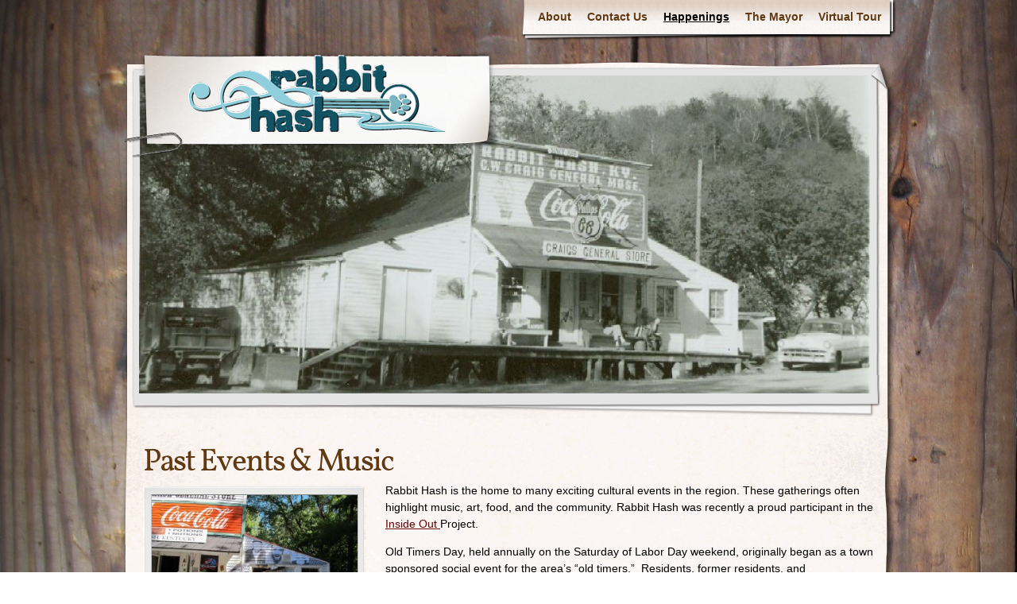

--- FILE ---
content_type: text/html; charset=UTF-8
request_url: http://www.rabbithashhistsoc.org/happenings/past-events-music/
body_size: 14152
content:
<!DOCTYPE html>
<html lang="en-US">
<head>
    <meta charset="UTF-8" />
    <title>Past Events &#038; Music | Rabbit Hash Historical Society</title>
    <meta name="author" content="Designed by Contexture International | http://www.contextureintl.com" />
	<meta name="iconpath" id="iconpath" content="http://www.rabbithashhistsoc.org/wp-content/themes/adventure-journal/images/bh" />
    <link rel="profile" href="http://gmpg.org/xfn/11" />
    <link rel="pingback" href="http://www.rabbithashhistsoc.org/xmlrpc.php" />
    <meta name='robots' content='max-image-preview:large' />
<link rel="alternate" type="application/rss+xml" title="Rabbit Hash Historical Society &raquo; Feed" href="http://www.rabbithashhistsoc.org/feed/" />
<link rel="alternate" title="oEmbed (JSON)" type="application/json+oembed" href="http://www.rabbithashhistsoc.org/wp-json/oembed/1.0/embed?url=http%3A%2F%2Fwww.rabbithashhistsoc.org%2Fhappenings%2Fpast-events-music%2F" />
<link rel="alternate" title="oEmbed (XML)" type="text/xml+oembed" href="http://www.rabbithashhistsoc.org/wp-json/oembed/1.0/embed?url=http%3A%2F%2Fwww.rabbithashhistsoc.org%2Fhappenings%2Fpast-events-music%2F&#038;format=xml" />
<style id='wp-img-auto-sizes-contain-inline-css' type='text/css'>
img:is([sizes=auto i],[sizes^="auto," i]){contain-intrinsic-size:3000px 1500px}
/*# sourceURL=wp-img-auto-sizes-contain-inline-css */
</style>
<link rel='stylesheet' id='wpsc-thickbox-css' href='http://www.rabbithashhistsoc.org/wp-content/plugins/wp-e-commerce/wpsc-core/js/thickbox.css?ver=3.15.1.855a4af6' type='text/css' media='all' />
<link rel='stylesheet' id='wpsc-theme-css-css' href='http://www.rabbithashhistsoc.org/wp-content/themes/adventure-journal/wpsc-default.css?ver=3.15.1.855a4af6' type='text/css' media='all' />
<style id='wpsc-theme-css-inline-css' type='text/css'>

		/*
		* Default View Styling
		*/
		div.default_product_display div.textcol{
			margin-left: 158px !important;
			min-height: 148px;
			_height: 148px;
		}

		div.default_product_display  div.textcol div.imagecol{
			position:absolute;
			top:0px;
			left: 0px;
			margin-left: -158px !important;
		}

		div.default_product_display  div.textcol div.imagecol a img {
			width: 148px;
			height: 148px;
		}

		.wpsc_category_grid_item  {
			display:block;
			float:left;
			width: 148px;
			height: 148px;
		}
		.wpsc_category_grid_item  span{
			position:relative;
			top:16.222222222222px;
		}
		div.default_product_display div.item_no_image a  {
			width: 146px;
		}

		div.default_product_display .imagecol img.no-image, #content div.default_product_display .imagecol img.no-image {
			width: 148px;
			height: 148px;
        }

		
		/*
		* Single View Styling
		*/

		div.single_product_display div.item_no_image  {
			width: 146px;
			height: 146px;
		}
		div.single_product_display div.item_no_image a  {
			width: 146px;
		}

		div.single_product_display div.textcol{
			margin-left: 158px !important;
			min-height: 148px;
			_height: 148px;
		}


		div.single_product_display  div.textcol div.imagecol{
			position:absolute;

			margin-left: -158px !important;
		}

		div.single_product_display  div.textcol div.imagecol a img {
			width: 148px;
			height: 148px;
		}

	div#categorydisplay{
		display: block;
	}

	div#branddisplay{
		display: none;
	}

/*# sourceURL=wpsc-theme-css-inline-css */
</style>
<link rel='stylesheet' id='wpsc-theme-css-compatibility-css' href='http://www.rabbithashhistsoc.org/wp-content/themes/adventure-journal/compatibility.css?ver=3.15.1.855a4af6' type='text/css' media='all' />
<style id='wp-emoji-styles-inline-css' type='text/css'>

	img.wp-smiley, img.emoji {
		display: inline !important;
		border: none !important;
		box-shadow: none !important;
		height: 1em !important;
		width: 1em !important;
		margin: 0 0.07em !important;
		vertical-align: -0.1em !important;
		background: none !important;
		padding: 0 !important;
	}
/*# sourceURL=wp-emoji-styles-inline-css */
</style>
<style id='wp-block-library-inline-css' type='text/css'>
:root{--wp-block-synced-color:#7a00df;--wp-block-synced-color--rgb:122,0,223;--wp-bound-block-color:var(--wp-block-synced-color);--wp-editor-canvas-background:#ddd;--wp-admin-theme-color:#007cba;--wp-admin-theme-color--rgb:0,124,186;--wp-admin-theme-color-darker-10:#006ba1;--wp-admin-theme-color-darker-10--rgb:0,107,160.5;--wp-admin-theme-color-darker-20:#005a87;--wp-admin-theme-color-darker-20--rgb:0,90,135;--wp-admin-border-width-focus:2px}@media (min-resolution:192dpi){:root{--wp-admin-border-width-focus:1.5px}}.wp-element-button{cursor:pointer}:root .has-very-light-gray-background-color{background-color:#eee}:root .has-very-dark-gray-background-color{background-color:#313131}:root .has-very-light-gray-color{color:#eee}:root .has-very-dark-gray-color{color:#313131}:root .has-vivid-green-cyan-to-vivid-cyan-blue-gradient-background{background:linear-gradient(135deg,#00d084,#0693e3)}:root .has-purple-crush-gradient-background{background:linear-gradient(135deg,#34e2e4,#4721fb 50%,#ab1dfe)}:root .has-hazy-dawn-gradient-background{background:linear-gradient(135deg,#faaca8,#dad0ec)}:root .has-subdued-olive-gradient-background{background:linear-gradient(135deg,#fafae1,#67a671)}:root .has-atomic-cream-gradient-background{background:linear-gradient(135deg,#fdd79a,#004a59)}:root .has-nightshade-gradient-background{background:linear-gradient(135deg,#330968,#31cdcf)}:root .has-midnight-gradient-background{background:linear-gradient(135deg,#020381,#2874fc)}:root{--wp--preset--font-size--normal:16px;--wp--preset--font-size--huge:42px}.has-regular-font-size{font-size:1em}.has-larger-font-size{font-size:2.625em}.has-normal-font-size{font-size:var(--wp--preset--font-size--normal)}.has-huge-font-size{font-size:var(--wp--preset--font-size--huge)}.has-text-align-center{text-align:center}.has-text-align-left{text-align:left}.has-text-align-right{text-align:right}.has-fit-text{white-space:nowrap!important}#end-resizable-editor-section{display:none}.aligncenter{clear:both}.items-justified-left{justify-content:flex-start}.items-justified-center{justify-content:center}.items-justified-right{justify-content:flex-end}.items-justified-space-between{justify-content:space-between}.screen-reader-text{border:0;clip-path:inset(50%);height:1px;margin:-1px;overflow:hidden;padding:0;position:absolute;width:1px;word-wrap:normal!important}.screen-reader-text:focus{background-color:#ddd;clip-path:none;color:#444;display:block;font-size:1em;height:auto;left:5px;line-height:normal;padding:15px 23px 14px;text-decoration:none;top:5px;width:auto;z-index:100000}html :where(.has-border-color){border-style:solid}html :where([style*=border-top-color]){border-top-style:solid}html :where([style*=border-right-color]){border-right-style:solid}html :where([style*=border-bottom-color]){border-bottom-style:solid}html :where([style*=border-left-color]){border-left-style:solid}html :where([style*=border-width]){border-style:solid}html :where([style*=border-top-width]){border-top-style:solid}html :where([style*=border-right-width]){border-right-style:solid}html :where([style*=border-bottom-width]){border-bottom-style:solid}html :where([style*=border-left-width]){border-left-style:solid}html :where(img[class*=wp-image-]){height:auto;max-width:100%}:where(figure){margin:0 0 1em}html :where(.is-position-sticky){--wp-admin--admin-bar--position-offset:var(--wp-admin--admin-bar--height,0px)}@media screen and (max-width:600px){html :where(.is-position-sticky){--wp-admin--admin-bar--position-offset:0px}}

/*# sourceURL=wp-block-library-inline-css */
</style><style id='global-styles-inline-css' type='text/css'>
:root{--wp--preset--aspect-ratio--square: 1;--wp--preset--aspect-ratio--4-3: 4/3;--wp--preset--aspect-ratio--3-4: 3/4;--wp--preset--aspect-ratio--3-2: 3/2;--wp--preset--aspect-ratio--2-3: 2/3;--wp--preset--aspect-ratio--16-9: 16/9;--wp--preset--aspect-ratio--9-16: 9/16;--wp--preset--color--black: #000000;--wp--preset--color--cyan-bluish-gray: #abb8c3;--wp--preset--color--white: #ffffff;--wp--preset--color--pale-pink: #f78da7;--wp--preset--color--vivid-red: #cf2e2e;--wp--preset--color--luminous-vivid-orange: #ff6900;--wp--preset--color--luminous-vivid-amber: #fcb900;--wp--preset--color--light-green-cyan: #7bdcb5;--wp--preset--color--vivid-green-cyan: #00d084;--wp--preset--color--pale-cyan-blue: #8ed1fc;--wp--preset--color--vivid-cyan-blue: #0693e3;--wp--preset--color--vivid-purple: #9b51e0;--wp--preset--gradient--vivid-cyan-blue-to-vivid-purple: linear-gradient(135deg,rgb(6,147,227) 0%,rgb(155,81,224) 100%);--wp--preset--gradient--light-green-cyan-to-vivid-green-cyan: linear-gradient(135deg,rgb(122,220,180) 0%,rgb(0,208,130) 100%);--wp--preset--gradient--luminous-vivid-amber-to-luminous-vivid-orange: linear-gradient(135deg,rgb(252,185,0) 0%,rgb(255,105,0) 100%);--wp--preset--gradient--luminous-vivid-orange-to-vivid-red: linear-gradient(135deg,rgb(255,105,0) 0%,rgb(207,46,46) 100%);--wp--preset--gradient--very-light-gray-to-cyan-bluish-gray: linear-gradient(135deg,rgb(238,238,238) 0%,rgb(169,184,195) 100%);--wp--preset--gradient--cool-to-warm-spectrum: linear-gradient(135deg,rgb(74,234,220) 0%,rgb(151,120,209) 20%,rgb(207,42,186) 40%,rgb(238,44,130) 60%,rgb(251,105,98) 80%,rgb(254,248,76) 100%);--wp--preset--gradient--blush-light-purple: linear-gradient(135deg,rgb(255,206,236) 0%,rgb(152,150,240) 100%);--wp--preset--gradient--blush-bordeaux: linear-gradient(135deg,rgb(254,205,165) 0%,rgb(254,45,45) 50%,rgb(107,0,62) 100%);--wp--preset--gradient--luminous-dusk: linear-gradient(135deg,rgb(255,203,112) 0%,rgb(199,81,192) 50%,rgb(65,88,208) 100%);--wp--preset--gradient--pale-ocean: linear-gradient(135deg,rgb(255,245,203) 0%,rgb(182,227,212) 50%,rgb(51,167,181) 100%);--wp--preset--gradient--electric-grass: linear-gradient(135deg,rgb(202,248,128) 0%,rgb(113,206,126) 100%);--wp--preset--gradient--midnight: linear-gradient(135deg,rgb(2,3,129) 0%,rgb(40,116,252) 100%);--wp--preset--font-size--small: 13px;--wp--preset--font-size--medium: 20px;--wp--preset--font-size--large: 36px;--wp--preset--font-size--x-large: 42px;--wp--preset--spacing--20: 0.44rem;--wp--preset--spacing--30: 0.67rem;--wp--preset--spacing--40: 1rem;--wp--preset--spacing--50: 1.5rem;--wp--preset--spacing--60: 2.25rem;--wp--preset--spacing--70: 3.38rem;--wp--preset--spacing--80: 5.06rem;--wp--preset--shadow--natural: 6px 6px 9px rgba(0, 0, 0, 0.2);--wp--preset--shadow--deep: 12px 12px 50px rgba(0, 0, 0, 0.4);--wp--preset--shadow--sharp: 6px 6px 0px rgba(0, 0, 0, 0.2);--wp--preset--shadow--outlined: 6px 6px 0px -3px rgb(255, 255, 255), 6px 6px rgb(0, 0, 0);--wp--preset--shadow--crisp: 6px 6px 0px rgb(0, 0, 0);}:where(.is-layout-flex){gap: 0.5em;}:where(.is-layout-grid){gap: 0.5em;}body .is-layout-flex{display: flex;}.is-layout-flex{flex-wrap: wrap;align-items: center;}.is-layout-flex > :is(*, div){margin: 0;}body .is-layout-grid{display: grid;}.is-layout-grid > :is(*, div){margin: 0;}:where(.wp-block-columns.is-layout-flex){gap: 2em;}:where(.wp-block-columns.is-layout-grid){gap: 2em;}:where(.wp-block-post-template.is-layout-flex){gap: 1.25em;}:where(.wp-block-post-template.is-layout-grid){gap: 1.25em;}.has-black-color{color: var(--wp--preset--color--black) !important;}.has-cyan-bluish-gray-color{color: var(--wp--preset--color--cyan-bluish-gray) !important;}.has-white-color{color: var(--wp--preset--color--white) !important;}.has-pale-pink-color{color: var(--wp--preset--color--pale-pink) !important;}.has-vivid-red-color{color: var(--wp--preset--color--vivid-red) !important;}.has-luminous-vivid-orange-color{color: var(--wp--preset--color--luminous-vivid-orange) !important;}.has-luminous-vivid-amber-color{color: var(--wp--preset--color--luminous-vivid-amber) !important;}.has-light-green-cyan-color{color: var(--wp--preset--color--light-green-cyan) !important;}.has-vivid-green-cyan-color{color: var(--wp--preset--color--vivid-green-cyan) !important;}.has-pale-cyan-blue-color{color: var(--wp--preset--color--pale-cyan-blue) !important;}.has-vivid-cyan-blue-color{color: var(--wp--preset--color--vivid-cyan-blue) !important;}.has-vivid-purple-color{color: var(--wp--preset--color--vivid-purple) !important;}.has-black-background-color{background-color: var(--wp--preset--color--black) !important;}.has-cyan-bluish-gray-background-color{background-color: var(--wp--preset--color--cyan-bluish-gray) !important;}.has-white-background-color{background-color: var(--wp--preset--color--white) !important;}.has-pale-pink-background-color{background-color: var(--wp--preset--color--pale-pink) !important;}.has-vivid-red-background-color{background-color: var(--wp--preset--color--vivid-red) !important;}.has-luminous-vivid-orange-background-color{background-color: var(--wp--preset--color--luminous-vivid-orange) !important;}.has-luminous-vivid-amber-background-color{background-color: var(--wp--preset--color--luminous-vivid-amber) !important;}.has-light-green-cyan-background-color{background-color: var(--wp--preset--color--light-green-cyan) !important;}.has-vivid-green-cyan-background-color{background-color: var(--wp--preset--color--vivid-green-cyan) !important;}.has-pale-cyan-blue-background-color{background-color: var(--wp--preset--color--pale-cyan-blue) !important;}.has-vivid-cyan-blue-background-color{background-color: var(--wp--preset--color--vivid-cyan-blue) !important;}.has-vivid-purple-background-color{background-color: var(--wp--preset--color--vivid-purple) !important;}.has-black-border-color{border-color: var(--wp--preset--color--black) !important;}.has-cyan-bluish-gray-border-color{border-color: var(--wp--preset--color--cyan-bluish-gray) !important;}.has-white-border-color{border-color: var(--wp--preset--color--white) !important;}.has-pale-pink-border-color{border-color: var(--wp--preset--color--pale-pink) !important;}.has-vivid-red-border-color{border-color: var(--wp--preset--color--vivid-red) !important;}.has-luminous-vivid-orange-border-color{border-color: var(--wp--preset--color--luminous-vivid-orange) !important;}.has-luminous-vivid-amber-border-color{border-color: var(--wp--preset--color--luminous-vivid-amber) !important;}.has-light-green-cyan-border-color{border-color: var(--wp--preset--color--light-green-cyan) !important;}.has-vivid-green-cyan-border-color{border-color: var(--wp--preset--color--vivid-green-cyan) !important;}.has-pale-cyan-blue-border-color{border-color: var(--wp--preset--color--pale-cyan-blue) !important;}.has-vivid-cyan-blue-border-color{border-color: var(--wp--preset--color--vivid-cyan-blue) !important;}.has-vivid-purple-border-color{border-color: var(--wp--preset--color--vivid-purple) !important;}.has-vivid-cyan-blue-to-vivid-purple-gradient-background{background: var(--wp--preset--gradient--vivid-cyan-blue-to-vivid-purple) !important;}.has-light-green-cyan-to-vivid-green-cyan-gradient-background{background: var(--wp--preset--gradient--light-green-cyan-to-vivid-green-cyan) !important;}.has-luminous-vivid-amber-to-luminous-vivid-orange-gradient-background{background: var(--wp--preset--gradient--luminous-vivid-amber-to-luminous-vivid-orange) !important;}.has-luminous-vivid-orange-to-vivid-red-gradient-background{background: var(--wp--preset--gradient--luminous-vivid-orange-to-vivid-red) !important;}.has-very-light-gray-to-cyan-bluish-gray-gradient-background{background: var(--wp--preset--gradient--very-light-gray-to-cyan-bluish-gray) !important;}.has-cool-to-warm-spectrum-gradient-background{background: var(--wp--preset--gradient--cool-to-warm-spectrum) !important;}.has-blush-light-purple-gradient-background{background: var(--wp--preset--gradient--blush-light-purple) !important;}.has-blush-bordeaux-gradient-background{background: var(--wp--preset--gradient--blush-bordeaux) !important;}.has-luminous-dusk-gradient-background{background: var(--wp--preset--gradient--luminous-dusk) !important;}.has-pale-ocean-gradient-background{background: var(--wp--preset--gradient--pale-ocean) !important;}.has-electric-grass-gradient-background{background: var(--wp--preset--gradient--electric-grass) !important;}.has-midnight-gradient-background{background: var(--wp--preset--gradient--midnight) !important;}.has-small-font-size{font-size: var(--wp--preset--font-size--small) !important;}.has-medium-font-size{font-size: var(--wp--preset--font-size--medium) !important;}.has-large-font-size{font-size: var(--wp--preset--font-size--large) !important;}.has-x-large-font-size{font-size: var(--wp--preset--font-size--x-large) !important;}
/*# sourceURL=global-styles-inline-css */
</style>

<style id='classic-theme-styles-inline-css' type='text/css'>
/*! This file is auto-generated */
.wp-block-button__link{color:#fff;background-color:#32373c;border-radius:9999px;box-shadow:none;text-decoration:none;padding:calc(.667em + 2px) calc(1.333em + 2px);font-size:1.125em}.wp-block-file__button{background:#32373c;color:#fff;text-decoration:none}
/*# sourceURL=/wp-includes/css/classic-themes.min.css */
</style>
<link rel='stylesheet' id='contact-form-7-css' href='http://www.rabbithashhistsoc.org/wp-content/plugins/contact-form-7/includes/css/styles.css?ver=6.1.4' type='text/css' media='all' />
<link rel='stylesheet' id='wpsc-fancy-notifications-css' href='http://www.rabbithashhistsoc.org/wp-content/plugins/wp-e-commerce/wpsc-components/fancy-notifications/css/fancy-notifications.css?ver=1.0' type='text/css' media='all' />
<link rel='stylesheet' id='theme-css' href='http://www.rabbithashhistsoc.org/wp-content/themes/adventure-journal/style.css?ver=6.9' type='text/css' media='all' />
<script type="text/javascript" src="http://www.rabbithashhistsoc.org/wp-includes/js/jquery/jquery.min.js?ver=3.7.1" id="jquery-core-js"></script>
<script type="text/javascript" src="http://www.rabbithashhistsoc.org/wp-includes/js/jquery/jquery-migrate.min.js?ver=3.4.1" id="jquery-migrate-js"></script>
<script type="text/javascript" id="wp-e-commerce-js-extra">
/* <![CDATA[ */
var wpsc_vars = {"wpsc_ajax":{"ajaxurl":"/wp-admin/admin-ajax.php","spinner":"http://www.rabbithashhistsoc.org/wp-admin/images/spinner.gif","no_quotes":"It appears that there are no shipping quotes for the shipping information provided.  Please check the information and try again.","ajax_get_cart_error":"There was a problem getting the current contents of the shopping cart.","slide_to_shipping_error":true},"base_url":"http://www.rabbithashhistsoc.org","WPSC_URL":"http://www.rabbithashhistsoc.org/wp-content/plugins/wp-e-commerce","WPSC_IMAGE_URL":"http://www.rabbithashhistsoc.org/wp-content/uploads/wpsc/product_images/","WPSC_CORE_IMAGES_URL":"http://www.rabbithashhistsoc.org/wp-content/plugins/wp-e-commerce/wpsc-core/images","fileThickboxLoadingImage":"http://www.rabbithashhistsoc.org/wp-content/plugins/wp-e-commerce/wpsc-core/images/loadingAnimation.gif","msg_shipping_need_recalc":"Please click the \u003Cem\u003ECalculate\u003C/em\u003E button to refresh your shipping quotes, as your shipping information has been modified.","no_country_selected":"Please select a country","no_region_selected_format":"Please select a %s","no_region_label":"State/Province","base_country":"US","wpsc_country_AF_region_label":"State/Province","wpsc_country_AX_region_label":"State/Province","wpsc_country_AL_region_label":"State/Province","wpsc_country_DZ_region_label":"State/Province","wpsc_country_AS_region_label":"State/Province","wpsc_country_AD_region_label":"State/Province","wpsc_country_AO_region_label":"State/Province","wpsc_country_AI_region_label":"State/Province","wpsc_country_AQ_region_label":"State/Province","wpsc_country_AG_region_label":"State/Province","wpsc_country_AR_region_label":"State/Province","wpsc_country_AM_region_label":"State/Province","wpsc_country_AW_region_label":"State/Province","wpsc_country_AU_region_label":"State/Province","wpsc_country_AT_region_label":"State/Province","wpsc_country_AZ_region_label":"State/Province","wpsc_country_BS_region_label":"State/Province","wpsc_country_BH_region_label":"State/Province","wpsc_country_BD_region_label":"State/Province","wpsc_country_BB_region_label":"State/Province","wpsc_country_BY_region_label":"State/Province","wpsc_country_BE_region_label":"State/Province","wpsc_country_BZ_region_label":"State/Province","wpsc_country_BJ_region_label":"State/Province","wpsc_country_BM_region_label":"State/Province","wpsc_country_BT_region_label":"State/Province","wpsc_country_BO_region_label":"State/Province","wpsc_country_BQ_region_label":"State/Province","wpsc_country_BA_region_label":"State/Province","wpsc_country_BW_region_label":"State/Province","wpsc_country_BV_region_label":"State/Province","wpsc_country_BR_region_label":"State/Province","wpsc_country_IO_region_label":"State/Province","wpsc_country_BN_region_label":"State/Province","wpsc_country_BG_region_label":"State/Province","wpsc_country_BF_region_label":"State/Province","wpsc_country_BI_region_label":"State/Province","wpsc_country_KH_region_label":"State/Province","wpsc_country_CM_region_label":"State/Province","wpsc_country_CA_regions":{"1":"Alberta","2":"British Columbia","3":"Manitoba","4":"New Brunswick","5":"Newfoundland and Labrador","6":"Northwest Territories","7":"Nova Scotia","8":"Nunavut","9":"Ontario","10":"Prince Edward Island","11":"Quebec","12":"Saskatchewan","13":"Yukon"},"wpsc_country_CA_region_label":"Province","wpsc_country_CV_region_label":"State/Province","wpsc_country_KY_region_label":"State/Province","wpsc_country_CF_region_label":"State/Province","wpsc_country_TD_region_label":"State/Province","wpsc_country_CL_region_label":"State/Province","wpsc_country_CN_region_label":"State/Province","wpsc_country_CX_region_label":"State/Province","wpsc_country_CC_region_label":"State/Province","wpsc_country_CO_region_label":"State/Province","wpsc_country_KM_region_label":"State/Province","wpsc_country_CK_region_label":"State/Province","wpsc_country_CR_region_label":"State/Province","wpsc_country_HR_region_label":"State/Province","wpsc_country_CU_region_label":"State/Province","wpsc_country_CW_region_label":"State/Province","wpsc_country_CY_region_label":"State/Province","wpsc_country_CZ_region_label":"State/Province","wpsc_country_CD_region_label":"State/Province","wpsc_country_DK_region_label":"State/Province","wpsc_country_DJ_region_label":"State/Province","wpsc_country_DM_region_label":"State/Province","wpsc_country_DO_region_label":"State/Province","wpsc_country_EC_region_label":"State/Province","wpsc_country_EG_region_label":"State/Province","wpsc_country_SV_region_label":"State/Province","wpsc_country_GQ_region_label":"State/Province","wpsc_country_ER_region_label":"State/Province","wpsc_country_EE_region_label":"State/Province","wpsc_country_ET_region_label":"State/Province","wpsc_country_FK_region_label":"State/Province","wpsc_country_FO_region_label":"State/Province","wpsc_country_FJ_region_label":"State/Province","wpsc_country_FI_region_label":"State/Province","wpsc_country_FR_region_label":"State/Province","wpsc_country_GF_region_label":"State/Province","wpsc_country_TF_region_label":"State/Province","wpsc_country_GA_region_label":"State/Province","wpsc_country_GM_region_label":"State/Province","wpsc_country_GE_region_label":"State/Province","wpsc_country_DE_region_label":"State/Province","wpsc_country_GH_region_label":"State/Province","wpsc_country_GI_region_label":"State/Province","wpsc_country_GR_region_label":"State/Province","wpsc_country_GL_region_label":"State/Province","wpsc_country_GD_region_label":"State/Province","wpsc_country_GP_region_label":"State/Province","wpsc_country_GU_region_label":"State/Province","wpsc_country_GT_region_label":"State/Province","wpsc_country_GG_region_label":"State/Province","wpsc_country_GN_region_label":"State/Province","wpsc_country_GW_region_label":"State/Province","wpsc_country_GY_region_label":"State/Province","wpsc_country_HT_region_label":"State/Province","wpsc_country_HM_region_label":"State/Province","wpsc_country_HN_region_label":"State/Province","wpsc_country_HK_region_label":"State/Province","wpsc_country_HU_region_label":"State/Province","wpsc_country_IS_region_label":"State/Province","wpsc_country_IN_region_label":"State/Province","wpsc_country_ID_region_label":"State/Province","wpsc_country_IR_region_label":"State/Province","wpsc_country_IQ_region_label":"State/Province","wpsc_country_IE_region_label":"State/Province","wpsc_country_IM_region_label":"State/Province","wpsc_country_IL_region_label":"State/Province","wpsc_country_IT_region_label":"State/Province","wpsc_country_CI_region_label":"State/Province","wpsc_country_JM_region_label":"State/Province","wpsc_country_JP_region_label":"State/Province","wpsc_country_JE_region_label":"State/Province","wpsc_country_JO_region_label":"State/Province","wpsc_country_KZ_region_label":"State/Province","wpsc_country_KE_region_label":"State/Province","wpsc_country_KI_region_label":"State/Province","wpsc_country_KP_region_label":"State/Province","wpsc_country_KR_region_label":"State/Province","wpsc_country_KW_region_label":"State/Province","wpsc_country_KG_region_label":"State/Province","wpsc_country_LA_region_label":"State/Province","wpsc_country_LV_region_label":"State/Province","wpsc_country_LB_region_label":"State/Province","wpsc_country_LS_region_label":"State/Province","wpsc_country_LR_region_label":"State/Province","wpsc_country_LY_region_label":"State/Province","wpsc_country_LI_region_label":"State/Province","wpsc_country_LT_region_label":"State/Province","wpsc_country_LU_region_label":"State/Province","wpsc_country_MO_region_label":"State/Province","wpsc_country_MK_region_label":"State/Province","wpsc_country_MG_region_label":"State/Province","wpsc_country_MW_region_label":"State/Province","wpsc_country_MY_region_label":"State/Province","wpsc_country_MV_region_label":"State/Province","wpsc_country_ML_region_label":"State/Province","wpsc_country_MT_region_label":"State/Province","wpsc_country_MH_region_label":"State/Province","wpsc_country_MQ_region_label":"State/Province","wpsc_country_MR_region_label":"State/Province","wpsc_country_MU_region_label":"State/Province","wpsc_country_YT_region_label":"State/Province","wpsc_country_MX_region_label":"State/Province","wpsc_country_FM_region_label":"State/Province","wpsc_country_MD_region_label":"State/Province","wpsc_country_MC_region_label":"State/Province","wpsc_country_MN_region_label":"State/Province","wpsc_country_ME_region_label":"State/Province","wpsc_country_MS_region_label":"State/Province","wpsc_country_MA_region_label":"State/Province","wpsc_country_MZ_region_label":"State/Province","wpsc_country_MM_region_label":"State/Province","wpsc_country_NA_region_label":"State/Province","wpsc_country_NR_region_label":"State/Province","wpsc_country_NP_region_label":"State/Province","wpsc_country_NL_region_label":"State/Province","wpsc_country_AN_region_label":"State/Province","wpsc_country_NC_region_label":"State/Province","wpsc_country_NZ_region_label":"State/Province","wpsc_country_NI_region_label":"State/Province","wpsc_country_NE_region_label":"State/Province","wpsc_country_NG_region_label":"State/Province","wpsc_country_NU_region_label":"State/Province","wpsc_country_NF_region_label":"State/Province","wpsc_country_MP_region_label":"State/Province","wpsc_country_NO_region_label":"State/Province","wpsc_country_OM_region_label":"State/Province","wpsc_country_PK_region_label":"State/Province","wpsc_country_PW_region_label":"State/Province","wpsc_country_PS_region_label":"State/Province","wpsc_country_PA_region_label":"State/Province","wpsc_country_PG_region_label":"State/Province","wpsc_country_PY_region_label":"State/Province","wpsc_country_PE_region_label":"State/Province","wpsc_country_PH_region_label":"State/Province","wpsc_country_PN_region_label":"State/Province","wpsc_country_PL_region_label":"State/Province","wpsc_country_PF_region_label":"State/Province","wpsc_country_PT_region_label":"State/Province","wpsc_country_PR_region_label":"State/Province","wpsc_country_QA_region_label":"State/Province","wpsc_country_CG_region_label":"State/Province","wpsc_country_RE_region_label":"State/Province","wpsc_country_RO_region_label":"State/Province","wpsc_country_RU_region_label":"State/Province","wpsc_country_RW_region_label":"State/Province","wpsc_country_BL_region_label":"State/Province","wpsc_country_SH_region_label":"State/Province","wpsc_country_KN_region_label":"State/Province","wpsc_country_LC_region_label":"State/Province","wpsc_country_MF_region_label":"State/Province","wpsc_country_PM_region_label":"State/Province","wpsc_country_VC_region_label":"State/Province","wpsc_country_WS_region_label":"State/Province","wpsc_country_SM_region_label":"State/Province","wpsc_country_ST_region_label":"State/Province","wpsc_country_SA_region_label":"State/Province","wpsc_country_SN_region_label":"State/Province","wpsc_country_RS_region_label":"State/Province","wpsc_country_SC_region_label":"State/Province","wpsc_country_SL_region_label":"State/Province","wpsc_country_SG_region_label":"State/Province","wpsc_country_SX_region_label":"State/Province","wpsc_country_SK_region_label":"State/Province","wpsc_country_SI_region_label":"State/Province","wpsc_country_SB_region_label":"State/Province","wpsc_country_SO_region_label":"State/Province","wpsc_country_ZA_region_label":"State/Province","wpsc_country_GS_region_label":"State/Province","wpsc_country_SS_region_label":"State/Province","wpsc_country_ES_region_label":"State/Province","wpsc_country_LK_region_label":"State/Province","wpsc_country_SD_region_label":"State/Province","wpsc_country_SR_region_label":"State/Province","wpsc_country_SJ_region_label":"State/Province","wpsc_country_SZ_region_label":"State/Province","wpsc_country_SE_region_label":"State/Province","wpsc_country_CH_region_label":"State/Province","wpsc_country_SY_region_label":"State/Province","wpsc_country_TW_region_label":"State/Province","wpsc_country_TJ_region_label":"State/Province","wpsc_country_TZ_region_label":"State/Province","wpsc_country_TH_region_label":"State/Province","wpsc_country_TL_region_label":"State/Province","wpsc_country_TG_region_label":"State/Province","wpsc_country_TK_region_label":"State/Province","wpsc_country_TO_region_label":"State/Province","wpsc_country_TT_region_label":"State/Province","wpsc_country_TN_region_label":"State/Province","wpsc_country_TR_region_label":"State/Province","wpsc_country_TM_region_label":"State/Province","wpsc_country_TC_region_label":"State/Province","wpsc_country_TV_region_label":"State/Province","wpsc_country_US_regions":{"14":"Alabama","15":"Alaska","16":"Arizona","17":"Arkansas","18":"California","19":"Colorado","20":"Connecticut","21":"Delaware","22":"Florida","23":"Georgia","24":"Hawaii","25":"Idaho","26":"Illinois","27":"Indiana","28":"Iowa","29":"Kansas","30":"Kentucky","31":"Louisiana","32":"Maine","33":"Maryland","34":"Massachusetts","35":"Michigan","36":"Minnesota","37":"Mississippi","38":"Missouri","39":"Montana","40":"Nebraska","41":"Nevada","42":"New Hampshire","43":"New Jersey","44":"New Mexico","45":"New York","46":"North Carolina","47":"North Dakota","48":"Ohio","49":"Oklahoma","50":"Oregon","51":"Pennsylvania","52":"Rhode Island","53":"South Carolina","54":"South Dakota","55":"Tennessee","56":"Texas","57":"Utah","58":"Vermont","59":"Virginia","60":"Washington","61":"Washington DC","62":"West Virginia","63":"Wisconsin","64":"Wyoming"},"wpsc_country_US_region_label":"State","wpsc_country_UM_region_label":"State/Province","wpsc_country_UG_region_label":"State/Province","wpsc_country_UA_region_label":"State/Province","wpsc_country_AE_region_label":"State/Province","wpsc_country_GB_region_label":"County","wpsc_country_UY_region_label":"State/Province","wpsc_country_UZ_region_label":"State/Province","wpsc_country_VU_region_label":"State/Province","wpsc_country_VA_region_label":"State/Province","wpsc_country_VE_region_label":"State/Province","wpsc_country_VN_region_label":"State/Province","wpsc_country_VG_region_label":"State/Province","wpsc_country_VI_region_label":"State/Province","wpsc_country_WF_region_label":"State/Province","wpsc_country_EH_region_label":"State/Province","wpsc_country_YE_region_label":"State/Province","wpsc_country_ZM_region_label":"State/Province","wpsc_country_ZW_region_label":"State/Province","wpsc_countries":{"AF":"Afghanistan","AX":"Aland Islands","AL":"Albania","DZ":"Algeria","AS":"American Samoa","AD":"Andorra","AO":"Angola","AI":"Anguilla","AQ":"Antarctica","AG":"Antigua and Barbuda","AR":"Argentina","AM":"Armenia","AW":"Aruba","AU":"Australia","AT":"Austria","AZ":"Azerbaijan","BS":"Bahamas","BH":"Bahrain","BD":"Bangladesh","BB":"Barbados","BY":"Belarus","BE":"Belgium","BZ":"Belize","BJ":"Benin","BM":"Bermuda","BT":"Bhutan","BO":"Bolivia","BQ":"Bonaire, Sint Eustatius and Saba","BA":"Bosnia-Herzegovina","BW":"Botswana","BV":"Bouvet Island","BR":"Brazil","IO":"British Indian Ocean Territory","BN":"Brunei Darussalam","BG":"Bulgaria","BF":"Burkina Faso","BI":"Burundi","KH":"Cambodia","CM":"Cameroon","CA":"Canada","CV":"Cape Verde","KY":"Cayman Islands","CF":"Central African Republic","TD":"Chad","CL":"Chile","CN":"China","CX":"Christmas Island","CC":"Cocos (Keeling) Islands","CO":"Colombia","KM":"Comoros","CK":"Cook Islands","CR":"Costa Rica","HR":"Croatia","CU":"Cuba","CW":"Curacao","CY":"Cyprus","CZ":"Czech Rep.","CD":"Democratic Republic of Congo","DK":"Denmark","DJ":"Djibouti","DM":"Dominica","DO":"Dominican Republic","EC":"Ecuador","EG":"Egypt","SV":"El Salvador","GQ":"Equatorial Guinea","ER":"Eritrea","EE":"Estonia","ET":"Ethiopia","FK":"Falkland Islands","FO":"Faroe Islands","FJ":"Fiji","FI":"Finland","FR":"France","GF":"French Guiana","TF":"French Southern Territories","GA":"Gabon","GM":"Gambia","GE":"Georgia","DE":"Germany","GH":"Ghana","GI":"Gibraltar","GR":"Greece","GL":"Greenland","GD":"Grenada","GP":"Guadeloupe (French)","GU":"Guam (USA)","GT":"Guatemala","GG":"Guernsey","GN":"Guinea","GW":"Guinea Bissau","GY":"Guyana","HT":"Haiti","HM":"Heard Island and McDonald Islands","HN":"Honduras","HK":"Hong Kong","HU":"Hungary","IS":"Iceland","IN":"India","ID":"Indonesia","IR":"Iran","IQ":"Iraq","IE":"Ireland","IM":"Isle of Man","IL":"Israel","IT":"Italy","CI":"Ivory Coast","JM":"Jamaica","JP":"Japan","JE":"Jersey","JO":"Jordan","KZ":"Kazakhstan","KE":"Kenya","KI":"Kiribati","KP":"Korea, North","KR":"Korea, South","KW":"Kuwait","KG":"Kyrgyzstan","LA":"Laos","LV":"Latvia","LB":"Lebanon","LS":"Lesotho","LR":"Liberia","LY":"Libya","LI":"Liechtenstein","LT":"Lithuania","LU":"Luxembourg","MO":"Macau","MK":"Macedonia","MG":"Madagascar","MW":"Malawi","MY":"Malaysia","MV":"Maldives","ML":"Mali","MT":"Malta","MH":"Marshall Islands","MQ":"Martinique (French)","MR":"Mauritania","MU":"Mauritius","YT":"Mayotte","MX":"Mexico","FM":"Micronesia","MD":"Moldova","MC":"Monaco","MN":"Mongolia","ME":"Montenegro","MS":"Montserrat","MA":"Morocco","MZ":"Mozambique","MM":"Myanmar","NA":"Namibia","NR":"Nauru","NP":"Nepal","NL":"Netherlands","AN":"Netherlands Antilles","NC":"New Caledonia (French)","NZ":"New Zealand","NI":"Nicaragua","NE":"Niger","NG":"Nigeria","NU":"Niue","NF":"Norfolk Island","MP":"Northern Mariana Islands","NO":"Norway","OM":"Oman","PK":"Pakistan","PW":"Palau","PS":"Palestinian Territories","PA":"Panama","PG":"Papua New Guinea","PY":"Paraguay","PE":"Peru","PH":"Philippines","PN":"Pitcairn Island","PL":"Poland","PF":"Polynesia (French)","PT":"Portugal","PR":"Puerto Rico","QA":"Qatar","CG":"Republic of the Congo","RE":"Reunion (French)","RO":"Romania","RU":"Russia","RW":"Rwanda","BL":"Saint Barthelemy","SH":"Saint Helena","KN":"Saint Kitts & Nevis Anguilla","LC":"Saint Lucia","MF":"Saint Martin (French Part)","PM":"Saint Pierre and Miquelon","VC":"Saint Vincent & Grenadines","WS":"Samoa","SM":"San Marino","ST":"Sao Tome and Principe","SA":"Saudi Arabia","SN":"Senegal","RS":"Serbia","SC":"Seychelles","SL":"Sierra Leone","SG":"Singapore","SX":"Sint Maarten (Dutch Part)","SK":"Slovakia","SI":"Slovenia","SB":"Solomon Islands","SO":"Somalia","ZA":"South Africa","GS":"South Georgia & South Sandwich Islands","SS":"South Sudan","ES":"Spain","LK":"Sri Lanka","SD":"Sudan","SR":"Suriname","SJ":"Svalbard and Jan Mayen Islands","SZ":"Swaziland","SE":"Sweden","CH":"Switzerland","SY":"Syria","TW":"Taiwan","TJ":"Tajikistan","TZ":"Tanzania","TH":"Thailand","TL":"Timor-Leste","TG":"Togo","TK":"Tokelau","TO":"Tonga","TT":"Trinidad and Tobago","TN":"Tunisia","TR":"Turkey","TM":"Turkmenistan","TC":"Turks and Caicos Islands","TV":"Tuvalu","US":"USA","UM":"USA Minor Outlying Islands","UG":"Uganda","UA":"Ukraine","AE":"United Arab Emirates","GB":"United Kingdom","UY":"Uruguay","UZ":"Uzbekistan","VU":"Vanuatu","VA":"Vatican","VE":"Venezuela","VN":"Vietnam","VG":"Virgin Islands (British)","VI":"Virgin Islands (USA)","WF":"Wallis and Futuna Islands","EH":"Western Sahara","YE":"Yemen","ZM":"Zambia","ZW":"Zimbabwe"},"wpsc_checkout_unique_name_to_form_id_map":{"your-billingcontact-details":"wpsc_checkout_form_1","billingfirstname":"wpsc_checkout_form_2","billinglastname":"wpsc_checkout_form_3","billingemail":"wpsc_checkout_form_9"},"wpsc_checkout_item_active":{"your-billingcontact-details":true,"billingfirstname":true,"billinglastname":true,"billingemail":true},"wpsc_checkout_item_required":{"your-billingcontact-details":false,"billingfirstname":true,"billinglastname":true,"billingemail":true},"store_uses_shipping":"1"};
//# sourceURL=wp-e-commerce-js-extra
/* ]]> */
</script>
<script type="text/javascript" src="http://www.rabbithashhistsoc.org/wp-content/plugins/wp-e-commerce/wpsc-core/js/wp-e-commerce.js?ver=3.15.1.855a4af6" id="wp-e-commerce-js"></script>
<script type="text/javascript" src="http://www.rabbithashhistsoc.org/wp-content/plugins/wp-e-commerce/wpsc-core/js/user.js?ver=3.15.1855a4af6" id="wp-e-commerce-legacy-js"></script>
<script type="text/javascript" src="http://www.rabbithashhistsoc.org/wp-content/plugins/wp-e-commerce/wpsc-core/js/thickbox.js?ver=3.15.1.855a4af6" id="wpsc-thickbox-js"></script>
<script type="text/javascript" src="http://www.rabbithashhistsoc.org/wp-content/plugins/wp-e-commerce/wpsc-components/fancy-notifications/js/fancy-notifications.js?ver=1.0" id="wpsc-fancy-notifications-js"></script>
<script type="text/javascript" src="http://www.rabbithashhistsoc.org/wp-content/themes/adventure-journal/aj.js?ver=6.9" id="aj-js"></script>
<script type="text/javascript" src="http://www.rabbithashhistsoc.org/wp-content/themes/adventure-journal/bh.js?ver=6.9" id="bh-js"></script>
<link rel="https://api.w.org/" href="http://www.rabbithashhistsoc.org/wp-json/" /><link rel="alternate" title="JSON" type="application/json" href="http://www.rabbithashhistsoc.org/wp-json/wp/v2/pages/571" /><link rel="EditURI" type="application/rsd+xml" title="RSD" href="http://www.rabbithashhistsoc.org/xmlrpc.php?rsd" />
<meta name="generator" content="WordPress 6.9" />
<link rel="canonical" href="http://www.rabbithashhistsoc.org/happenings/past-events-music/" />
<link rel='shortlink' href='http://www.rabbithashhistsoc.org/?p=571' />
<link rel='alternate' type='application/rss+xml' title='Rabbit Hash Historical Society Product List RSS' href='http://www.rabbithashhistsoc.org?wpsc_action=rss'/><!-- All in one Favicon 4.8 --><link rel="shortcut icon" href="http://www.rabbithashhistsoc.org/wp-content/uploads/2014/01/favicon-1.ico" />
<style type="text/css" id="custom-background-css">
body.custom-background { background-image: url("http://www.rabbithashhistsoc.org/wp-content/uploads/2013/12/IMG_0003.jpg"); background-position: left top; background-size: auto; background-repeat: no-repeat; background-attachment: fixed; }
</style>
	</head>
<body class="wp-singular page-template-default page page-id-571 page-child parent-pageid-23 custom-background wp-theme-adventure-journal">
<div id="browser-helper">
    <div id="bh-bg">
        <table id="bh-notice" cellspacing="0" cellpadding="0" border="0">
            <tr>
                <td id="bh-icon-td" rowspan="3">
                    <img id="bh-icon" src="http://s.wordpress.org/images/browsers/ie.png" alt="browser icon" width="87"/>
                </td>
                <td id="bh-copy">
                    <div id="bh-warning">You are using an insecure version of <span id="bh-browsername">your web browser</span>. Please update your browser!</div>
                    <div id="bh-explain">Using an outdated browser makes your computer unsafe. For a safer, faster, more enjoyable user experience, please update your browser today or try a newer browser.</div>
                    <div id="bh-links">
                        <a id="bh-update" href="#">Update Your Browser</a> | <a href="http://www.google.com/chrome/">Try Something New</a> | <a href="#" id="bh-hide">Hide This Warning</a>
                    </div>
                </td>
            </tr>
        </table>
    </div>
    <div id="bh-shadow"></div>
</div>
    <div id="ancestor-23" class="siteframe page-siteframe ">
        <div id="container">
          <div id="container2">
            <div class="nav-horz nav-main" id="menu">
              <div class="nav-main-left">
                <div class="nav-main-right">
                    <div class="menu-main-menu-container"><ul id="menu-main-menu" class="menu"><li id="menu-item-861" class="menu-item menu-item-type-post_type menu-item-object-page menu-item-has-children menu-item-861"><a href="http://www.rabbithashhistsoc.org/about/">About</a>
<ul class="sub-menu">
	<li id="menu-item-862" class="menu-item menu-item-type-post_type menu-item-object-page menu-item-862"><a href="http://www.rabbithashhistsoc.org/about/board-of-directors/">Board of Directors</a></li>
	<li id="menu-item-863" class="menu-item menu-item-type-post_type menu-item-object-page menu-item-863"><a href="http://www.rabbithashhistsoc.org/about/history/">History</a></li>
	<li id="menu-item-864" class="menu-item menu-item-type-post_type menu-item-object-page menu-item-864"><a href="http://www.rabbithashhistsoc.org/about/old-time-photos/">Old-Time Photos</a></li>
</ul>
</li>
<li id="menu-item-865" class="menu-item menu-item-type-post_type menu-item-object-page menu-item-has-children menu-item-865"><a href="http://www.rabbithashhistsoc.org/contact-us/">Contact Us</a>
<ul class="sub-menu">
	<li id="menu-item-866" class="menu-item menu-item-type-post_type menu-item-object-page menu-item-866"><a href="http://www.rabbithashhistsoc.org/contact-us/local-shops/">Local Shops</a></li>
	<li id="menu-item-867" class="menu-item menu-item-type-post_type menu-item-object-page menu-item-867"><a href="http://www.rabbithashhistsoc.org/contact-us/the-old-hashienda/">The Old Hashienda</a></li>
</ul>
</li>
<li id="menu-item-872" class="menu-item menu-item-type-post_type menu-item-object-page current-page-ancestor current-menu-ancestor current-menu-parent current-page-parent current_page_parent current_page_ancestor menu-item-has-children menu-item-872"><a href="http://www.rabbithashhistsoc.org/happenings/">Happenings</a>
<ul class="sub-menu">
	<li id="menu-item-873" class="menu-item menu-item-type-post_type menu-item-object-page current-menu-item page_item page-item-571 current_page_item menu-item-873"><a href="http://www.rabbithashhistsoc.org/happenings/past-events-music/" aria-current="page">Past Events &#038; Music</a></li>
	<li id="menu-item-1226" class="menu-item menu-item-type-post_type menu-item-object-page menu-item-1226"><a href="http://www.rabbithashhistsoc.org/rabbit-hash-the-center-of-the-universe-re-release-party/">Center of the Universe 10th Anniversary Gallery</a></li>
</ul>
</li>
<li id="menu-item-875" class="menu-item menu-item-type-post_type menu-item-object-page menu-item-has-children menu-item-875"><a href="http://www.rabbithashhistsoc.org/the-mayor/">The Mayor</a>
<ul class="sub-menu">
	<li id="menu-item-1495" class="menu-item menu-item-type-post_type menu-item-object-page menu-item-1495"><a href="http://www.rabbithashhistsoc.org/the-mayor/buy-votes/">Current Mayor – Brynn</a></li>
	<li id="menu-item-1496" class="menu-item menu-item-type-post_type menu-item-object-page menu-item-1496"><a href="http://www.rabbithashhistsoc.org/the-mayor/first-mayor-goofy/">First Mayor – Goofy</a></li>
	<li id="menu-item-1497" class="menu-item menu-item-type-post_type menu-item-object-page menu-item-1497"><a href="http://www.rabbithashhistsoc.org/the-mayor/former-mayor-junior/">2nd Mayor – Junior</a></li>
	<li id="menu-item-1498" class="menu-item menu-item-type-post_type menu-item-object-page menu-item-1498"><a href="http://www.rabbithashhistsoc.org/the-mayor/mayor-lucy-lou/">3rd Mayor – Lucy Lou</a></li>
</ul>
</li>
<li id="menu-item-879" class="menu-item menu-item-type-post_type menu-item-object-page menu-item-879"><a href="http://www.rabbithashhistsoc.org/virtual-tour/">Virtual Tour</a></li>
</ul></div>                </div>
              </div>
              <div class="nav-main-bottom"></div>
            </div>
            <div class="clear"></div>
            <!-- end header -->
      <div id="header"><div id="header2"><div id="header3"><div id="header4">
            		<div id="logo">
	  <div id="logo-2">
		<div id="logo-3">
		  <table><tr><td>
                            	<a href="http://www.rabbithashhistsoc.org/"><img src="http://www.rabbithashhistsoc.org/wp-content/uploads/2013/12/logo.png" alt="Rabbit Hash Historical Society" /></a>
                        </td></tr></table>
		</div>
	  </div>
	</div>
	              <div id="banner">
                                        <img src="http://www.rabbithashhistsoc.org/wp-content/uploads/2013/12/cropped-2_103_craig_s_general_store_rabbit_hash.jpg" width="920" height="400" alt="" />
                
              </div>
      </div></div></div></div><div class="content"  id="col-1">
    <div id="col-main" style="">
      <div id="main-content" >
      <!-- BEGIN Main Content-->
		 
                    <div class="post-571 page type-page status-publish hentry" id="post-571">
                    <h1 class="storytitle">Past Events &#038; Music</h1>
                    
                    <div class="storycontent">
                        <div id="attachment_244" style="width: 269px" class="wp-caption alignleft"><a href="http://www.rabbithashhistsoc.org/wp-content/uploads/2013/12/JR-Inside-Out-International-Art-Project-1.jpg"><img decoding="async" aria-describedby="caption-attachment-244" class=" wp-image-244    " alt="Inside Out International Art Project" src="http://www.rabbithashhistsoc.org/wp-content/uploads/2013/12/JR-Inside-Out-International-Art-Project-1-300x200.jpg" width="259" height="173" srcset="http://www.rabbithashhistsoc.org/wp-content/uploads/2013/12/JR-Inside-Out-International-Art-Project-1-300x200.jpg 300w, http://www.rabbithashhistsoc.org/wp-content/uploads/2013/12/JR-Inside-Out-International-Art-Project-1-1024x682.jpg 1024w, http://www.rabbithashhistsoc.org/wp-content/uploads/2013/12/JR-Inside-Out-International-Art-Project-1-148x98.jpg 148w, http://www.rabbithashhistsoc.org/wp-content/uploads/2013/12/JR-Inside-Out-International-Art-Project-1-31x20.jpg 31w, http://www.rabbithashhistsoc.org/wp-content/uploads/2013/12/JR-Inside-Out-International-Art-Project-1-38x25.jpg 38w, http://www.rabbithashhistsoc.org/wp-content/uploads/2013/12/JR-Inside-Out-International-Art-Project-1-322x215.jpg 322w" sizes="(max-width: 259px) 100vw, 259px" /></a><p id="caption-attachment-244" class="wp-caption-text">Inside Out International Art Project</p></div>
<p>Rabbit Hash is the home to many exciting cultural events in the region. These gatherings often highlight music, art, food, and the community. Rabbit Hash was recently a proud participant in the <a title="INSIDE OUT Project" href="http://en.wikipedia.org/wiki/Inside_Out_Project">Inside Out </a>Project.</p>
<p>Old Timers Day, held annually on the Saturday of Labor Day weekend, originally began as a town sponsored social event for the area’s “old timers.”  Residents, former residents, and visitors came to visit and reminisce about family and friends.  Since its beginning 35 years ago, Old Timers Day has grown into the largest single-day heritage event in Boone County.  It draws up to 2,500 people to partake in music, food, and contests ranging from frog jumping to rolling pin flinging.</p>
<p>If you&#8217;re looking for a cultural experience, please check the <a title="Happenings" href="http://www.rabbithashhistsoc.org/happenings/">happenings</a> page for upcoming events, or just stop on down to Rabbit Hash to view the historic town and do some <a title="Local Shops" href="http://www.rabbithashhistsoc.org/contact-us/local-shops/">shopping</a>.</p>
<div id="attachment_235" style="width: 250px" class="wp-caption alignleft"><a href="http://www.rabbithashhistsoc.org/wp-content/uploads/2013/12/Old-Timers-Day-2013.jpg"><img fetchpriority="high" decoding="async" aria-describedby="caption-attachment-235" class="wp-image-235 " alt="Old Timers Day 2013- Courtney, Sarah &amp; Ruby with Mayor Lucy Lou" src="http://www.rabbithashhistsoc.org/wp-content/uploads/2013/12/Old-Timers-Day-2013-267x300.jpg" width="240" height="270" srcset="http://www.rabbithashhistsoc.org/wp-content/uploads/2013/12/Old-Timers-Day-2013-267x300.jpg 267w, http://www.rabbithashhistsoc.org/wp-content/uploads/2013/12/Old-Timers-Day-2013-913x1024.jpg 913w, http://www.rabbithashhistsoc.org/wp-content/uploads/2013/12/Old-Timers-Day-2013.jpg 1142w" sizes="(max-width: 240px) 100vw, 240px" /></a><p id="caption-attachment-235" class="wp-caption-text">Old Timers Day 2013- Courtney, Sarah &amp; Ruby with mayor Lucy Lou</p></div>
<div id="attachment_234" style="width: 310px" class="wp-caption alignleft"><a href="http://www.rabbithashhistsoc.org/wp-content/uploads/2013/12/Old-time-music-in-the-store.jpg"><img decoding="async" aria-describedby="caption-attachment-234" class="size-medium wp-image-234 " alt="Old time music in the store" src="http://www.rabbithashhistsoc.org/wp-content/uploads/2013/12/Old-time-music-in-the-store-300x224.jpg" width="300" height="224" srcset="http://www.rabbithashhistsoc.org/wp-content/uploads/2013/12/Old-time-music-in-the-store-300x224.jpg 300w, http://www.rabbithashhistsoc.org/wp-content/uploads/2013/12/Old-time-music-in-the-store-1024x764.jpg 1024w, http://www.rabbithashhistsoc.org/wp-content/uploads/2013/12/Old-time-music-in-the-store.jpg 1296w" sizes="(max-width: 300px) 100vw, 300px" /></a><p id="caption-attachment-234" class="wp-caption-text">Old time music in the store</p></div>
<div id="attachment_241" style="width: 250px" class="wp-caption alignleft"><a href="http://www.rabbithashhistsoc.org/wp-content/uploads/2013/12/Bob-Feldhaus-Found-Object-Art-Opening.jpg"><img loading="lazy" decoding="async" aria-describedby="caption-attachment-241" class=" wp-image-241 " alt="Bob Feldhaus at the Found Object Art Opening" src="http://www.rabbithashhistsoc.org/wp-content/uploads/2013/12/Bob-Feldhaus-Found-Object-Art-Opening-300x200.jpg" width="240" height="160" srcset="http://www.rabbithashhistsoc.org/wp-content/uploads/2013/12/Bob-Feldhaus-Found-Object-Art-Opening-300x200.jpg 300w, http://www.rabbithashhistsoc.org/wp-content/uploads/2013/12/Bob-Feldhaus-Found-Object-Art-Opening-1024x682.jpg 1024w, http://www.rabbithashhistsoc.org/wp-content/uploads/2013/12/Bob-Feldhaus-Found-Object-Art-Opening-148x98.jpg 148w, http://www.rabbithashhistsoc.org/wp-content/uploads/2013/12/Bob-Feldhaus-Found-Object-Art-Opening-31x20.jpg 31w, http://www.rabbithashhistsoc.org/wp-content/uploads/2013/12/Bob-Feldhaus-Found-Object-Art-Opening-38x25.jpg 38w, http://www.rabbithashhistsoc.org/wp-content/uploads/2013/12/Bob-Feldhaus-Found-Object-Art-Opening-322x215.jpg 322w" sizes="auto, (max-width: 240px) 100vw, 240px" /></a><p id="caption-attachment-241" class="wp-caption-text">Bob Feldhaus at the Found Object Art Opening</p></div>
<p>&nbsp;<br />
&nbsp;<br />
&nbsp;<br />
&nbsp;<br />
&nbsp;</p>
<div id="attachment_240" style="width: 280px" class="wp-caption alignleft"><a href="http://www.rabbithashhistsoc.org/wp-content/uploads/2013/12/artist-Mike-Phillips-at-Landscape-opening-at-LLSVAC-in-2013.jpg"><img loading="lazy" decoding="async" aria-describedby="caption-attachment-240" class=" wp-image-240  " alt="Artist Mike Phillips at the Landscape Opening" src="http://www.rabbithashhistsoc.org/wp-content/uploads/2013/12/artist-Mike-Phillips-at-Landscape-opening-at-LLSVAC-in-2013-300x225.jpg" width="270" height="203" srcset="http://www.rabbithashhistsoc.org/wp-content/uploads/2013/12/artist-Mike-Phillips-at-Landscape-opening-at-LLSVAC-in-2013-300x225.jpg 300w, http://www.rabbithashhistsoc.org/wp-content/uploads/2013/12/artist-Mike-Phillips-at-Landscape-opening-at-LLSVAC-in-2013-1024x768.jpg 1024w, http://www.rabbithashhistsoc.org/wp-content/uploads/2013/12/artist-Mike-Phillips-at-Landscape-opening-at-LLSVAC-in-2013-148x111.jpg 148w, http://www.rabbithashhistsoc.org/wp-content/uploads/2013/12/artist-Mike-Phillips-at-Landscape-opening-at-LLSVAC-in-2013-31x23.jpg 31w, http://www.rabbithashhistsoc.org/wp-content/uploads/2013/12/artist-Mike-Phillips-at-Landscape-opening-at-LLSVAC-in-2013-38x28.jpg 38w, http://www.rabbithashhistsoc.org/wp-content/uploads/2013/12/artist-Mike-Phillips-at-Landscape-opening-at-LLSVAC-in-2013-286x215.jpg 286w" sizes="auto, (max-width: 270px) 100vw, 270px" /></a><p id="caption-attachment-240" class="wp-caption-text">Artist Mike Phillips at the Landscape Opening</p></div>
<div id="attachment_236" style="width: 250px" class="wp-caption alignleft"><a href="http://www.rabbithashhistsoc.org/wp-content/uploads/2013/12/Rabbit-Hash-Heroes.jpg"><img loading="lazy" decoding="async" aria-describedby="caption-attachment-236" class=" wp-image-236 " alt="Rabbit Hash Heroes with mayor Lucy Lou" src="http://www.rabbithashhistsoc.org/wp-content/uploads/2013/12/Rabbit-Hash-Heroes-300x224.jpg" width="240" height="179" srcset="http://www.rabbithashhistsoc.org/wp-content/uploads/2013/12/Rabbit-Hash-Heroes-300x224.jpg 300w, http://www.rabbithashhistsoc.org/wp-content/uploads/2013/12/Rabbit-Hash-Heroes-1024x764.jpg 1024w, http://www.rabbithashhistsoc.org/wp-content/uploads/2013/12/Rabbit-Hash-Heroes.jpg 1296w" sizes="auto, (max-width: 240px) 100vw, 240px" /></a><p id="caption-attachment-236" class="wp-caption-text">Rabbit Hash Heroes with mayor Lucy Lou</p></div>
<div id="attachment_242" style="width: 280px" class="wp-caption alignleft"><a href="http://www.rabbithashhistsoc.org/wp-content/uploads/2013/12/Don-Clare-and-Dwayne-Doyle-Found-Object-Art-Opening.jpg"><img loading="lazy" decoding="async" aria-describedby="caption-attachment-242" class=" wp-image-242 " alt="Don Clare and Dwayne Doyle Found Object Art Opening" src="http://www.rabbithashhistsoc.org/wp-content/uploads/2013/12/Don-Clare-and-Dwayne-Doyle-Found-Object-Art-Opening-300x200.jpg" width="270" height="180" srcset="http://www.rabbithashhistsoc.org/wp-content/uploads/2013/12/Don-Clare-and-Dwayne-Doyle-Found-Object-Art-Opening-300x200.jpg 300w, http://www.rabbithashhistsoc.org/wp-content/uploads/2013/12/Don-Clare-and-Dwayne-Doyle-Found-Object-Art-Opening-1024x682.jpg 1024w, http://www.rabbithashhistsoc.org/wp-content/uploads/2013/12/Don-Clare-and-Dwayne-Doyle-Found-Object-Art-Opening-148x98.jpg 148w, http://www.rabbithashhistsoc.org/wp-content/uploads/2013/12/Don-Clare-and-Dwayne-Doyle-Found-Object-Art-Opening-31x20.jpg 31w, http://www.rabbithashhistsoc.org/wp-content/uploads/2013/12/Don-Clare-and-Dwayne-Doyle-Found-Object-Art-Opening-38x25.jpg 38w, http://www.rabbithashhistsoc.org/wp-content/uploads/2013/12/Don-Clare-and-Dwayne-Doyle-Found-Object-Art-Opening-322x215.jpg 322w" sizes="auto, (max-width: 270px) 100vw, 270px" /></a><p id="caption-attachment-242" class="wp-caption-text">Don Clare and Dwayne Doyle Found Object Art Opening</p></div>
<p>&nbsp;<br />
&nbsp;<br />
&nbsp;</p>
                    </div>

										
                 </div>
                <br/>
                        
              <!-- END Main Content-->

      </div>
    </div>
	     <div class="clear"></div>
</div>
			<!-- begin footer -->
			<div class="clear"></div>
            <div id="footer">
				<div class="nav-horz nav-footer"><div class="menu-main-menu-container"><ul id="menu-main-menu-1" class="menu"><li class="menu-item menu-item-type-post_type menu-item-object-page menu-item-has-children menu-item-861"><a href="http://www.rabbithashhistsoc.org/about/">About</a>
<ul class="sub-menu">
	<li class="menu-item menu-item-type-post_type menu-item-object-page menu-item-862"><a href="http://www.rabbithashhistsoc.org/about/board-of-directors/">Board of Directors</a></li>
	<li class="menu-item menu-item-type-post_type menu-item-object-page menu-item-863"><a href="http://www.rabbithashhistsoc.org/about/history/">History</a></li>
	<li class="menu-item menu-item-type-post_type menu-item-object-page menu-item-864"><a href="http://www.rabbithashhistsoc.org/about/old-time-photos/">Old-Time Photos</a></li>
</ul>
</li>
<li class="menu-item menu-item-type-post_type menu-item-object-page menu-item-has-children menu-item-865"><a href="http://www.rabbithashhistsoc.org/contact-us/">Contact Us</a>
<ul class="sub-menu">
	<li class="menu-item menu-item-type-post_type menu-item-object-page menu-item-866"><a href="http://www.rabbithashhistsoc.org/contact-us/local-shops/">Local Shops</a></li>
	<li class="menu-item menu-item-type-post_type menu-item-object-page menu-item-867"><a href="http://www.rabbithashhistsoc.org/contact-us/the-old-hashienda/">The Old Hashienda</a></li>
</ul>
</li>
<li class="menu-item menu-item-type-post_type menu-item-object-page current-page-ancestor current-menu-ancestor current-menu-parent current-page-parent current_page_parent current_page_ancestor menu-item-has-children menu-item-872"><a href="http://www.rabbithashhistsoc.org/happenings/">Happenings</a>
<ul class="sub-menu">
	<li class="menu-item menu-item-type-post_type menu-item-object-page current-menu-item page_item page-item-571 current_page_item menu-item-873"><a href="http://www.rabbithashhistsoc.org/happenings/past-events-music/" aria-current="page">Past Events &#038; Music</a></li>
	<li class="menu-item menu-item-type-post_type menu-item-object-page menu-item-1226"><a href="http://www.rabbithashhistsoc.org/rabbit-hash-the-center-of-the-universe-re-release-party/">Center of the Universe 10th Anniversary Gallery</a></li>
</ul>
</li>
<li class="menu-item menu-item-type-post_type menu-item-object-page menu-item-has-children menu-item-875"><a href="http://www.rabbithashhistsoc.org/the-mayor/">The Mayor</a>
<ul class="sub-menu">
	<li class="menu-item menu-item-type-post_type menu-item-object-page menu-item-1495"><a href="http://www.rabbithashhistsoc.org/the-mayor/buy-votes/">Current Mayor – Brynn</a></li>
	<li class="menu-item menu-item-type-post_type menu-item-object-page menu-item-1496"><a href="http://www.rabbithashhistsoc.org/the-mayor/first-mayor-goofy/">First Mayor – Goofy</a></li>
	<li class="menu-item menu-item-type-post_type menu-item-object-page menu-item-1497"><a href="http://www.rabbithashhistsoc.org/the-mayor/former-mayor-junior/">2nd Mayor – Junior</a></li>
	<li class="menu-item menu-item-type-post_type menu-item-object-page menu-item-1498"><a href="http://www.rabbithashhistsoc.org/the-mayor/mayor-lucy-lou/">3rd Mayor – Lucy Lou</a></li>
</ul>
</li>
<li class="menu-item menu-item-type-post_type menu-item-object-page menu-item-879"><a href="http://www.rabbithashhistsoc.org/virtual-tour/">Virtual Tour</a></li>
</ul></div></div>
				<script type="speculationrules">
{"prefetch":[{"source":"document","where":{"and":[{"href_matches":"/*"},{"not":{"href_matches":["/wp-*.php","/wp-admin/*","/wp-content/uploads/*","/wp-content/*","/wp-content/plugins/*","/wp-content/themes/adventure-journal/*","/*\\?(.+)"]}},{"not":{"selector_matches":"a[rel~=\"nofollow\"]"}},{"not":{"selector_matches":".no-prefetch, .no-prefetch a"}}]},"eagerness":"conservative"}]}
</script>
<script type="text/javascript" src="http://www.rabbithashhistsoc.org/wp-includes/js/dist/hooks.min.js?ver=dd5603f07f9220ed27f1" id="wp-hooks-js"></script>
<script type="text/javascript" src="http://www.rabbithashhistsoc.org/wp-includes/js/dist/i18n.min.js?ver=c26c3dc7bed366793375" id="wp-i18n-js"></script>
<script type="text/javascript" id="wp-i18n-js-after">
/* <![CDATA[ */
wp.i18n.setLocaleData( { 'text direction\u0004ltr': [ 'ltr' ] } );
//# sourceURL=wp-i18n-js-after
/* ]]> */
</script>
<script type="text/javascript" src="http://www.rabbithashhistsoc.org/wp-content/plugins/contact-form-7/includes/swv/js/index.js?ver=6.1.4" id="swv-js"></script>
<script type="text/javascript" id="contact-form-7-js-before">
/* <![CDATA[ */
var wpcf7 = {
    "api": {
        "root": "http:\/\/www.rabbithashhistsoc.org\/wp-json\/",
        "namespace": "contact-form-7\/v1"
    }
};
//# sourceURL=contact-form-7-js-before
/* ]]> */
</script>
<script type="text/javascript" src="http://www.rabbithashhistsoc.org/wp-content/plugins/contact-form-7/includes/js/index.js?ver=6.1.4" id="contact-form-7-js"></script>
<script type="text/javascript" src="http://www.rabbithashhistsoc.org/wp-content/plugins/simple-share-buttons-adder/js/ssba.js?ver=1765353318" id="simple-share-buttons-adder-ssba-js"></script>
<script type="text/javascript" id="simple-share-buttons-adder-ssba-js-after">
/* <![CDATA[ */
Main.boot( [] );
//# sourceURL=simple-share-buttons-adder-ssba-js-after
/* ]]> */
</script>
<script id="wp-emoji-settings" type="application/json">
{"baseUrl":"https://s.w.org/images/core/emoji/17.0.2/72x72/","ext":".png","svgUrl":"https://s.w.org/images/core/emoji/17.0.2/svg/","svgExt":".svg","source":{"concatemoji":"http://www.rabbithashhistsoc.org/wp-includes/js/wp-emoji-release.min.js?ver=6.9"}}
</script>
<script type="module">
/* <![CDATA[ */
/*! This file is auto-generated */
const a=JSON.parse(document.getElementById("wp-emoji-settings").textContent),o=(window._wpemojiSettings=a,"wpEmojiSettingsSupports"),s=["flag","emoji"];function i(e){try{var t={supportTests:e,timestamp:(new Date).valueOf()};sessionStorage.setItem(o,JSON.stringify(t))}catch(e){}}function c(e,t,n){e.clearRect(0,0,e.canvas.width,e.canvas.height),e.fillText(t,0,0);t=new Uint32Array(e.getImageData(0,0,e.canvas.width,e.canvas.height).data);e.clearRect(0,0,e.canvas.width,e.canvas.height),e.fillText(n,0,0);const a=new Uint32Array(e.getImageData(0,0,e.canvas.width,e.canvas.height).data);return t.every((e,t)=>e===a[t])}function p(e,t){e.clearRect(0,0,e.canvas.width,e.canvas.height),e.fillText(t,0,0);var n=e.getImageData(16,16,1,1);for(let e=0;e<n.data.length;e++)if(0!==n.data[e])return!1;return!0}function u(e,t,n,a){switch(t){case"flag":return n(e,"\ud83c\udff3\ufe0f\u200d\u26a7\ufe0f","\ud83c\udff3\ufe0f\u200b\u26a7\ufe0f")?!1:!n(e,"\ud83c\udde8\ud83c\uddf6","\ud83c\udde8\u200b\ud83c\uddf6")&&!n(e,"\ud83c\udff4\udb40\udc67\udb40\udc62\udb40\udc65\udb40\udc6e\udb40\udc67\udb40\udc7f","\ud83c\udff4\u200b\udb40\udc67\u200b\udb40\udc62\u200b\udb40\udc65\u200b\udb40\udc6e\u200b\udb40\udc67\u200b\udb40\udc7f");case"emoji":return!a(e,"\ud83e\u1fac8")}return!1}function f(e,t,n,a){let r;const o=(r="undefined"!=typeof WorkerGlobalScope&&self instanceof WorkerGlobalScope?new OffscreenCanvas(300,150):document.createElement("canvas")).getContext("2d",{willReadFrequently:!0}),s=(o.textBaseline="top",o.font="600 32px Arial",{});return e.forEach(e=>{s[e]=t(o,e,n,a)}),s}function r(e){var t=document.createElement("script");t.src=e,t.defer=!0,document.head.appendChild(t)}a.supports={everything:!0,everythingExceptFlag:!0},new Promise(t=>{let n=function(){try{var e=JSON.parse(sessionStorage.getItem(o));if("object"==typeof e&&"number"==typeof e.timestamp&&(new Date).valueOf()<e.timestamp+604800&&"object"==typeof e.supportTests)return e.supportTests}catch(e){}return null}();if(!n){if("undefined"!=typeof Worker&&"undefined"!=typeof OffscreenCanvas&&"undefined"!=typeof URL&&URL.createObjectURL&&"undefined"!=typeof Blob)try{var e="postMessage("+f.toString()+"("+[JSON.stringify(s),u.toString(),c.toString(),p.toString()].join(",")+"));",a=new Blob([e],{type:"text/javascript"});const r=new Worker(URL.createObjectURL(a),{name:"wpTestEmojiSupports"});return void(r.onmessage=e=>{i(n=e.data),r.terminate(),t(n)})}catch(e){}i(n=f(s,u,c,p))}t(n)}).then(e=>{for(const n in e)a.supports[n]=e[n],a.supports.everything=a.supports.everything&&a.supports[n],"flag"!==n&&(a.supports.everythingExceptFlag=a.supports.everythingExceptFlag&&a.supports[n]);var t;a.supports.everythingExceptFlag=a.supports.everythingExceptFlag&&!a.supports.flag,a.supports.everything||((t=a.source||{}).concatemoji?r(t.concatemoji):t.wpemoji&&t.twemoji&&(r(t.twemoji),r(t.wpemoji)))});
//# sourceURL=http://www.rabbithashhistsoc.org/wp-includes/js/wp-emoji-loader.min.js
/* ]]> */
</script>
				<div class="clear"></div> 
            </div>
          </div>
        </div>
		<div id="colophon">
			<a id="ctxophon" href="http://www.contextureintl.com/?sref=aj" title="A WordPress Theme by Contexture International"></a>
			<a id="wpophon" href="http://www.wordpress.org" title="Powered by WordPress"></a>
			<div class="clear"></div>
		</div>
    </div>
</body>
</html>

--- FILE ---
content_type: text/css
request_url: http://www.rabbithashhistsoc.org/wp-content/themes/adventure-journal/wpsc-default.css?ver=3.15.1.855a4af6
body_size: 4588
content:
/*
Theme Name: Default Theme
Theme URI: http://instinct.co.nz
Description: Default Theme
Version: 3.5
Author: Roy Ho
Author URI: http://instinct.co.nz
*/

/*
 * If you delete this file, you can expect your WP e-Commerce installation to break in some manner
 * to create your own theme copy, and paste this file, change the names and alter to your tastes
*/
/*-----UTILITY-----*/
.group:after {
	content:" ";
	display:block;
	height:0;
	clear:both;
	visibility:hidden;
}
/*-----IE SPECIFIC STYLESHEET-----*/

/*-----UTILITY-----*/
/* for IE6 */
* html .group {
	height:1%;
}

/* for IE7 */
*:first-childhtml .group {
	min-height:1px;
}

/*-----GENERAL-----*/

#default_products_page_container .imagecol img, #list_view_products_page_container img, #grid_view_products_page_container img {
	margin:0;
	padding:0;
	border:1px solid #ccc;
}

.wpsc_hidden{
	display:none;
}

/*-----DEFAULT PRODUCT DISPLAY-----*/
#default_products_page_container {
	width:100%;	
	position:relative;
	line-height:1.2em;
}

#default_products_page_container .wpsc_page_numbers_top {
	margin-bottom:20px;	
}

#default_products_page_container .wpsc_page_numbers_bottom {
	margin-top:20px;	
}

.wpsc_category_grid_item {
	text-align: center;
	background: #EFEFEF;
	border: 1px solid #CCC;
	margin:10px;
	text-decoration: none;
}

.wpsc_category_grid_item .item_no_image {
	color:#000;
}


#default_products_page_container .wpsc_page_numbers_top a:link, #default_products_page_container .wpsc_page_numbers_top a:visited, #default_products_page_container .wpsc_page_numbers_bottom a:link, #default_products_page_container .wpsc_page_numbers_bottom a:visited {
	padding:5px 4px;

}


#default_products_page_container .wpsc_page_numbers_top a:hover, #default_products_page_container .wpsc_page_numbers_top a:active, #default_products_page_container .wpsc_page_numbers_bottom a:hover, #default_products_page_container .wpsc_page_numbers_bottom a:active {

}

#default_products_page_container .wpsc_page_numbers_top span.current, #default_products_page_container .wpsc_page_numbers_top span.current, #default_products_page_container .wpsc_page_numbers_bottom span.current, #default_products_page_container .wpsc_page_numbers_bottom span.current {
	padding:5px 4px;
}

.default_product_display {
	margin-bottom:20px;
	padding:10px;
	position:relative;
}

.default_product_display .imagecol {

	text-align: right;
	display: table-cell;
	vertical-align: middle;
	min-height: 50px;
	height: 100%;
	overflow: auto;

}

.default_product_display .imagecol img.product_image {
	background-color:#efefef;	
}

.default_product_display .imagecol img.no-image, #content .default_product_display .imagecol img.no-image {
	background-color:#EFEFEF;
	display:block;
}

.default_product_display .productcol {
	vertical-align: middle;
	min-height: 50px;
}

.default_product_display h2.prodtitle, #content .default_product_display h2.prodtitle {
	margin:0 0 5px 0;
	line-height:1;
	clear:none;
}

.default_product_display span.sale {
	position:absolute;
	top:-10px;
	left:-10px;
	text-indent:-9999px;
	display:block;
}

.default_product_display .wpsc_description, #content .default_product_display .wpsc_description {
	font-size:13px;	
	line-height:1.4em;
}

.default_product_display .additional_description, #content .default_product_display .additional_description {
	font-size:13px;	
	line-height:1.4em;
	margin:0;
}

.default_product_display .additional_description_container {
	margin:20px 0;	
}

.default_product_display a.additional_description_link:link, .default_product_display a.additional_description_link:visited {
	text-decoration:underline;
	color:#0062ce;
	margin-left:5px;
}

.default_product_display a.additional_description_link:hover, .default_product_display a.additional_description_link:active {
	text-decoration:none;
}

.default_product_display .additional_description {
	display:none;	
}

.default_product_display form.product_form fieldset, #content .default_product_display form.product_form fieldset {
	border: none;
	padding: 0px;
}

.default_product_display form.product_form fieldset legend, #content .default_product_display form.product_form fieldset legend {
	font-size:18px;
	font-weight: normal;
	padding:0px;
}

.default_product_display .wpsc_variation_forms {
	padding:2px;	
	margin-bottom:10px;
}

.wpsc_select_variation{
	position:relative;
}

.default_product_display .wpsc_variation_forms table, #content .default_product_display .wpsc_variation_forms table, .default_product_display .wpsc_variation_forms table tr, #content .default_product_display .wpsc_variation_forms table tr, .default_product_display .wpsc_variation_forms table td, #content .default_product_display .wpsc_variation_forms table td {
	border:none;
	border-collapse:collapse;	
	margin:0;
}

.default_product_display .wpsc_variation_forms table td.col1, #content .default_product_display .wpsc_variation_forms table tr td.col1 {
	width:10%;	
	text-align:left;
	margin:0;
	padding:2px;
}

.default_product_display .wpsc_variation_forms table td.col2, #content .default_product_display .wpsc_variation_forms table tr td.col2 {
	width:80%;	
	text-align:left;
	margin:0;
	padding:2px;
}

.default_product_display .wpsc_variation_forms label {
	font-family: Georgia, "Bitstream Charter", serif;
	font-size:14px;
	color:#000
}

.default_product_display .wpsc_variation_forms select {
	margin:0;
	min-width:100px;
	max-width:200px;
}

.default_product_display .wpsc_quantity_update {
	margin-bottom:10px;
	padding-bottom:10px;
	margin-left:10px;
}

.default_product_display .wpsc_quantity_update input, #content .default_product_display .wpsc_quantity_update input {
	margin:0;
	line-height:1.2em;
	font-size:12px;
}


.default_product_display .wpsc_quantity_update label, #content .default_product_display .wpsc_quantity_update label {
	font-family: Georgia, "Bitstream Charter", serif;
	margin:0;
	line-height:1.2em;
	font-size:12px;
	color:#F60;
}

.default_product_display .wpsc_product_price {
	margin-bottom:10px;
	font-size:16px;
	padding:5px;
	display:inline-block;
	*zoom:1;
}

.default_product_display .is_variation,
.single_product_display .is_variation {
	display: none;
}

.default_product_display .in_stock,
.single_product_display .in_stock {
	position: relative;
	background-image: url(wpsc-images/yes_stock.png);
	background-repeat: no-repeat;
	padding-left: 20px;
	left:-5px;
}

.default_product_display .no_variation,
.single_product_display .no_variation,
.default_product_display .out_of_stock,
.single_product_display .out_of_stock {
	position: relative;
	background-image: url(wpsc-images/outofstock.png);
	background-repeat: no-repeat;
	padding-left: 20px;
	left:-5px;
}


.default_product_display .wpsc_product_price p, #content .default_product_display .wpsc_product_price p {
	margin:0;
}

.default_product_display .wpsc_product_price span.oldprice {
	text-decoration:line-through;
	color:#666;
}

.default_product_display p.soldout, #content .default_product_display p.soldout {
	font-weight:bold;
	font-size:14px;
	color:#C33;	
	background:url(wpsc-images/outofstock.png) no-repeat scroll 0 2px transparent;
	padding-left:18px;
	margin:0;
}

.default_product_display div.wpsc_loading_animation {
	visibility:hidden;	
	margin-top:5px;
}

.default_product_display div.wpsc_loading_animation img, #content .default_product_display div.wpsc_loading_animation img {
	border:none;
}

.default_product_display .product_footer .product_average_vote strong  {
	font-size:0.8em;	
	float:left;
}

.default_product_display .product_footer .product_average_vote span  {
	font-size:0.8em;	
	float:left;
}

.default_product_display .product_footer .product_user_vote {
	clear:both;
	font-size:0.8em;	
	float:left;
}

.default_product_display .wpcart_gallery img, #content .default_product_display .wpcart_gallery img {
	margin-right:6px;
	border:1px solid #ccc;	
}

.wpcart_gallery .attachment-gold-thumbnails, .imagecol .product_image{
	cursor: -webkit-zoom-in;
	cursor: -moz-zoom-in;
}


.single_product_display form.product_form .wpsc_buy_button_container,
#content .single_product_display form.product_form .wpsc_buy_button_container{
	text-align: right;
}

.default_product_display .wpsc_buy_button_container{
	float:right;
}

/*-----LIST VIEW PRODUCT DISPLAY-----*/
#list_view_products_page_container {
	position:relative;
}

#list_view_products_page_container .wpsc_page_numbers_top {
	margin-bottom:20px;	
}

#list_view_products_page_container .wpsc_page_numbers_bottom {
	margin-top:10px;	
}

#list_view_products_page_container p, #content #list_view_products_page_container p {
	line-height:1.2em;
	margin:0;
	padding:0;	
}

#list_view_products_page_container span.sale {
	display:none;
}


#list_view_products_page_container input, #content #list_view_products_page_container input, #list_view_products_page_container textarea, #content #list_view_products_page_container textarea {
	margin:0;
	padding:0;
}

table.list_productdisplay form.product_form {
	display:inline;
}

table.list_productdisplay .quantity_container {
	display:inline;	
}

#content input.wpsc_buy_button{
	font-size: 12px;
}

table.list_productdisplay .wpsc_buy_button_container {
	display:inline;
	position:relative;
}

table.list_productdisplay .wpsc_buy_button_container .wpsc_loading_animation {
	position:absolute;
	top:1px;
	right:-85px;
	*right:-100px;
	font-size:10px;
	width:100%;	
	vertical-align:middle;
	line-height:1.2em;
}

table.list_productdisplay .wpsc_buy_button_container .wpsc_loading_animation img, #content table.list_productdisplay .wpsc_buy_button_container .wpsc_loading_animation img {
	vertical-align:middle;
	border:none;
	float:left;
}

table.list_productdisplay .oldprice {
	text-decoration:line-through;
}

#list_view_products_page_container table.list_productdisplay input.wpsc_buy_button, #content #list_view_products_page_container table.list_productdisplay input.wpsc_buy_button {
	padding:5px;

}

table.list_productdisplay h2.prodtitle, #content table.list_productdisplay h2.prodtitle {
	font-size:15px;
	line-height:1.2em;
	margin:0;
	word-wrap: break-word;	
}

table.list_productdisplay h2.prodtitle a:link, #content table.list_productdisplay h2.prodtitle a:link, table.list_productdisplay h2.prodtitle a:visited, #content table.list_productdisplay h2.prodtitle a:visited {
	text-decoration:underline;
	color:#006699;
}

table.list_productdisplay h2.prodtitle a:hover, #content table.list_productdisplay h2.prodtitle a:hover, table.list_productdisplay h2.prodtitle a:active, #content table.list_productdisplay h2.prodtitle a:active {
	text-decoration:none;
}

table.list_productdisplay td.stock {
	text-align:center;	
}

table.list_productdisplay tr.alt {
	background-color:#F8F8F8;	
}

table.list_productdisplay p.soldout {
	color:#C33;	
}

/*-----SINGLE PRODUCTS PAGE-----*/
#single_product_page_container {
	position:relative;	
}

.single_product_display {
	margin-bottom:20px;
	padding:10px;
	position:relative;	
}

.imagecol {
	margin-right:5px;
/* 	width:25%; */
	float:left;	
	position:relative;
}

.single_product_display .imagecol img.product_image {
	background-color:#efefef;
	border:1px solid #ccc;	
}

.single_product_display .imagecol img.no-image, #content .single_product_display .imagecol img.no-image {
	background-color:#EFEFEF;
	display:block;
}


.single_product_display .product_description, .single_product_display .single_additional_description {
	font-size:14px;
	line-height:1.2em;
	margin:0 0 10px 0;
	padding:0;	
}

.single_product_display form.product_form fieldset, #content .single_product_display form.product_form fieldset {
	border: none;
	padding: 0px;
}

.single_product_display form.product_form fieldset legend, #content .single_product_display form.product_form fieldset legend {
	font-size: 18px;
	font-weight: normal;
	padding: 0px;
}

.single_product_display form.product_form input, #content .single_product_display form.product_form input {
	padding:2px;
	margin:0;

	line-height:1.2em;
	font-size:14px;
}

.single_product_display form.product_form input.input_custom_text, #content .single_product_display form.product_form input.input_custom_text {
	width:250px;
}

.single_product_display form.product_form fieldset p, #content .single_product_display form.product_form fieldset p {
	margin:0 0 10px 0;
	padding:0;
	line-height:1.2em;
	font-size:14px;	
}

.default_product_display .wpsc_variation_forms {
	padding:2px 0px 2px 0px;	
	margin-bottom:10px;
}

.single_product_display .wpsc_variation_forms table, #content .single_product_display .wpsc_variation_forms table, .single_product_display .wpsc_variation_forms table tr, #content .single_product_display .wpsc_variation_forms table tr, .single_product_display .wpsc_variation_forms table td, #content .single_product_display .wpsc_variation_forms table td {
	border:none;
	border-collapse:collapse;	
	margin:0;
}

.single_product_display .wpsc_variation_forms table td.col1, #content .single_product_display .wpsc_variation_forms table tr td.col1 {
	width:10%;	
	text-align:left;
	margin:0;
	padding:2px;
}

.single_product_display .wpsc_variation_forms table td.col2, #content .single_product_display .wpsc_variation_forms table tr td.col2 {
	width:80%;	
	text-align:left;
	margin:0;
	padding:2px;
}

.single_product_display .wpsc_variation_forms select {
	margin:0;
	min-width:100px;	
	max-width:200px;
}

.default_product_display .wpsc_quantity_update {
	margin-bottom:10px;
	padding-bottom:10px;
	margin-left:10px;
}

.single_product_display .wpsc_quantity_update input, #content .single_product_display .wpsc_quantity_update input {
	margin:0;
	line-height:1.2em;
	font-size:12px;
}


.single_product_display .wpsc_quantity_update label, #content .single_product_display .wpsc_quantity_update label {
	font-family: Georgia, "Bitstream Charter", serif;
	margin:0;
	line-height:1.2em;
	font-size:12px;
	color:#F60;
}

.single_product_display .wpsc_product_price {
	display: inline-block;
	font-size: 16px;
	margin-bottom: 10px;
	padding: 5px;
}

.single_product_display .wpsc_product_price p, #content .single_product_display .wpsc_product_price p {
	margin:0;
}

.single_product_display .wpsc_product_price span.oldprice {
	text-decoration:line-through;
}

.single_product_display p.soldout {
	font-weight:bold;
	font-size:14px;
	color:#C33;	
	background:url(wpsc-images/outofstock.png) no-repeat scroll 0 5px transparent;
	padding-left:18px;
}

.single_product_display div.wpsc_loading_animation {
	visibility:hidden;	
}

.single_product_display .wpcart_gallery img, #content .single_product_display .wpcart_gallery img {
	margin-right:6px;
	border:1px solid #ccc;	
}

.single_product_display .FB_like iframe {
	border:none;
	width:300px;
	height:80px;
	outline:none;
	overflow:hidden;
}
/* ---- PRODUCT RATING STYLING  ---- */

.wpsc_product_rating .star {
	cursor:pointer;
	text-indent:-999em;
	display: block;
	width: 18px;
	width: 17px;
	float: left;
}
.wpsc_product_rating .star a {
	background-position:0 0;
	display:block;
	height:100%;
	background:transparent url(wpsc-images/grey-star.png) no-repeat scroll 0 0;
	outline: none;
}
.wpsc_product_rating .star a:hover {
	background-position:0 0;
	background:transparent url(wpsc-images/gold-star.png) no-repeat scroll 0 0;
}
.wpsc_product_rating .star a.selected {
	background-position:0 0;
	background:transparent url(wpsc-images/gold-star.png) no-repeat scroll 0 0;
}
.wpsc_product_rating .star a, .wpsc_product_rating .star a:focus {
	outline: none;
}
div.product_footer{
	position: relative;
	clear: both;
	padding: 0 !important;
	width: 80%;
	border-top: 1px dashed #ccc;
	height: 35px;
	margin-top: 1em;
}
div.product_footer strong{
	display: block;
	font-size: 7pt;
	font-weight: normal;
}
div.product_average_vote{
	position: absolute;
	top: 0;
	left: 0;
	width: 50%;
	float: left;
	margin: 0 !important;
	height: inherit;
}
div.product_user_vote{
	position: absolute;
	top: 0;
	right: 0;
	width: 30%;
	margin: 0 !important;
	height: inherit;
}
span.vote_total{
	position: relative;
	top: -3px;
	left: 2px;
	font-size: 7pt;
}
span.rating_saved{
	color: #990000;
	display: none;
} 
/*-----FANCY NOTIFICATION STYLING-----*/
#fancy_notification{
	position: absolute;
	top: 0;
	left: 0;
	background: #ffffff;
	border: 4px solid #cccccc;
	display: none;
	height: auto;
	z-index: 9;
}
#fancy_notification #loading_animation{
	display: none;
}
#fancy_notification #fancy_notification_content{
	display: none;
	width: 300px;
	padding: 8px;
	height: auto;
	text-align: left;
	margin: 0 !important;
}
#fancy_notification #fancy_notification_content span{
	margin: 0 0 6px 0;
	display: block;
	font-weight: normal;
}
#fancy_notification #fancy_notification_content a{
	display: block;
	float: left;
	margin-right: 6px;
	margin-bottom: 3px;
}

/*-----SHOPPING CART-----*/
.shopping-cart-wrapper {
	line-height:1.2em;
	position:relative;
}

.shopping-cart-wrapper span.cart_message {
	display:block;
	padding:5px;
	border:1px solid #dedede;
	margin:10px 0;	
}

.shopping-cart-wrapper .numberitems {
	margin-bottom:5px;
	display:block;	
}

.shopping-cart-wrapper .shoppingcart {
	padding:5px;
}

.shopping-cart-wrapper .shoppingcart table {
	width:100%;
}

.shopping-cart-wrapper .shoppingcart table th {
	font-family: Arial, sans-serif;
	padding:2px;
}

.shopping-cart-wrapper .shoppingcart table th:first-child {
	text-align: left;
}

.shopping-cart-wrapper .shoppingcart table tbody td {	
	padding:2px;
	text-align:center;
}

.shopping-cart-wrapper .shoppingcart table .cart-widget-count{
	width:70px;
}

.shopping-cart-wrapper .shoppingcart table tbody td, .shopping-cart-wrapper .shoppingcart table tbody td a {
	text-decoration: none;
}

.shopping-cart-wrapper .shoppingcart table tbody td a:hover {
	text-decoration: underline;
}

.shopping-cart-wrapper .remove_button {
	background:url(wpsc-images/delete.png) no-repeat scroll 0 4px transparent;
	width:14px;
	text-indent:-9999px;
	border:none;
	outline:none;
	*line-height:1;
	cursor:pointer;	
}

.shopping-cart-wrapper .shoppingcart table tbody td.cart-widget-remove{
	padding:0px;
}

.shopping-cart-wrapper .checkout-shipping,
.shopping-cart-wrapper .checkout-tax,
.widget_wpsc_shopping_cart #cart-widget-links {
	text-align: right;
	padding: 0px 6px 0px 0px;
}

.widget_wpsc_shopping_cart .checkout-total, .widget_wpsc_shopping_cart .pluspostagetax {
	text-align:right;
	font-weight:bold;
}

.shopping-cart-wrapper .shoppingcart table tbody td.product-name{
	text-align: left;
	max-width: 90px;
	word-wrap: break-word;
	overflow: hidden;
}

.widget_wpsc_shopping_cart .cart-widget-total td {
	border-top:solid 2px #000;
	padding: 5px 6px 5px 5px;
}

.widget_wpsc_shopping_cart tr.cart-widget-shipping td {
	border-top:1px solid #000;
}

.widget_wpsc_shopping_cart .shoppingcart{
	position:relative;
}

.shopping-cart-wrapper a.emptycart:link, .shopping-cart-wrapper a.emptycart:visited {
	text-decoration:none;
	color:#666;
	font-size:11px;
}

.shopping-cart-wrapper .gocheckout:active {
	border:1px solid #ccc;
}

.shopping-cart-wrapper .empty {
	margin-top:10px;	
}
/*

.shopping-cart-wrapper a.visitshop:link, .shopping-cart-wrapper a.visitshop:visited {
	text-decoration:underline;
	font-size:12px;
	color:#006699;
}

.shopping-cart-wrapper .empty {
	margin-bottom:5px;
}
*/

.shopping-cart-wrapper a.visitshop:hover, .shopping-cart-wrapper a.visitshop:active {
	text-decoration:none;
}

/*-----CHECKOUT PAGE-----*/
#checkout_page_container {
	position:relative;
	clear:both;
}

#checkout_page_container textarea, #checkout_page_container input, #content #checkout_page_container textarea, #content #checkout_page_container input {
	line-height:1.2em;
	font-size:14px;	
	margin:0;
}

#checkout_page_container table.checkout_cart tr.header th{
	text-align: center;
}

#checkout_page_container table.checkout_cart tr.header th:first-child{
	text-align: left;
}

#checkout_page_container table.checkout_cart tr.wpsc_total_before_shipping td {

}

#checkout_page_container table.checkout_cart tr.wpsc_coupon_row td.coupon_code form{
	text-align: right;
	padding-right: 18px;
}

#checkout_page_container table.checkout_cart tr.wpsc_coupon_row td.coupon_code {
	padding-left: 0px;
}

#checkout_page_container table.checkout_cart tr td, #content #checkout_page_container table.checkout_cart tr td {
	margin:0;
	padding:5px;
	vertical-align:middle;	
}

#checkout_page_container table.checkout_cart tr.wpsc_coupon_row td form input#coupon_num {
	width: 293px;
	padding: 0px;
	margin: 0px 20px 0px 0px;
}

#checkout_page_container table.checkout_cart tr.wpsc_total_before_shipping td.wpsc_total_amount_before_shipping{
	text-align: right;
}

#content #checkout_page_container p{
	margin-bottom: 0px;
}

.wpsc_checkout_table input.text{
	width:255px;
}

#content img#wpsc_checkout_gravatar{
	float:left;
	margin:0px 10px 10px 0px;
}

#checkout_page_container .wpsc_shipping_header {
background-color: #f5f5f5;
}

#checkout_page_container .total_price td.wpsc_totals{

}

#checkout_page_container .wpsc_make_purchase{
	bottom: 20px;
	float: right;
	position: relative;
}

#checkout_page_container .total_price.total_shipping td{
	border:none;
	font-weight: normal;
}

#checkout_page_container .total_price.total_shipping td:first-child, 
#checkout_page_container .total_price td:first-child {
	padding-left: 50px;
}

#checkout_page_container .wpsc_shipping_quote_name, 
#checkout_page_container .wpsc_shipping_quote_price, 
#checkout_page_container .wpsc_shipping_quote_radio {
	border-bottom: solid 1px #e1e1e1;
}

#checkout_page_container .wpsc_shipping_quote_name label, 
#checkout_page_container .wpsc_shipping_quote_price label, 
#checkout_page_container .wpsc_shipping_quote_radio label {
	color:#000;
}

#content #checkout_page_container table.productcart tr td{
	border-top:none;
	padding-left: 0px;
}

#content #checkout_page_container table.productcart {
	border: none;
}

#checkout_page_container table.checkout_cart tr.wpsc_coupon_row tr {
	border-bottom: 0px;
}

#checkout_page_container p.validation-error {
	clear:both;	
	color:red;
}

#content table.wpsc_checkout_table,
#content table.wpsc_checkout_table tr td {
	border: none;
	padding:0px;
	vertical-align: top;
}

.wpsc-shopping-cart .asterix {
	color:red;
}

#checkout_page_container img.product_image {
	background-color:#efefef;
	border:1px solid #ccc;	
}

#checkout_page_container table.checkout_cart {
	border:none;
}

#checkout_page_container table.checkout_cart tr, #content #checkout_page_container table.checkout_cart tr {
	margin:0;
	padding:0;
}

#content #checkout_page_container table.checkout_cart tr.wpsc_coupon_row td{
	padding-top:15px;
	padding-bottom: 15px;
	padding-left: 0px;
}

#content #checkout_page_container table.checkout_cart tr.product_row td.wpsc_product_image img {
	height: 31px;
	width: 31px;
}

#content #checkout_page_container table.checkout_cart tr.product_row td, #content #checkout_page_container table.checkout_cart tr.product_row {
	padding:2px 0px 1px 0px;
	margin:0px;
	line-height: 1;
}

#checkout_page_container table.checkout_cart td.firstcol {
	vertical-align:middle;
	text-align:center;
}

#checkout_page_container .coupon {
	position:relative;
	float:right;	
	margin:10px 0;
}

#checkout_page_container .coupon span.coupon_error {
	position:absolute;
	top:-24px;
	left:156px;	
	color:#F30;
	font-size:14px;
	line-height:1.2em;
}

#checkout_page_container .col1 {
	float:left;
	width:320px;	
}

#checkout_page_container .col2 {
	float:right;
	width:320px;	
}

#checkout_page_container input.intra-field-label, #checkout_page_container textarea.intra-field-label{
	color:#bbb;
}

#content #checkout_page_container table.checkout_cart tr.product_row td.wpsc_product_name {
	width: 200px;
	padding-left: 20px;
}

.wpsc_registration_form {
	float:left;
	margin-top: 15px;
	width:300px;
}

.wpsc_registration_form label {
	width:100px;
	display: inline-table;
	margin-bottom: 10px;
}

.wpsc_registration_form fieldset {
	border: none;
	padding-left: 0px;
	padding-top: 12px;
	border-top-color: #E7E7E7;

    border-top-style: solid;
	border-top-width: 2px;
}

.wpsc_registration_form.wpsc_right_registration{
	border-left-style: solid;
	border-left-color: #E7E7E7;
	border-left-width: 2px;
	padding-left: 20px;
}

.wpsc_signup_text {
	padding-top: 15px;
	font-size: 12px;

}

#shippingSameBilling{
	position:relative;
	right:10px;
}

#shippingsameasbillingmessage{
	display:none;
}

.wpsc_no_image{
	display: none;
}

.clear{
	clear:both;
}

/*-----Featured Image-----*/
.item_text {
	float:left;
	width:33%;
}

.item_text h2 a{
    color: #000000;
    font-family: Arial,sans-serif;
    font-weight: bold;
    text-decoration: none;
}

.featured_item_image a img {
	float:right;
	width:80%;
}

.wpsc_container.wpsc_featured{
	margin-top: 20px;
	margin-bottom: 20px;
}


.featured_product_price{
    font-style: oblique;
    margin-bottom: 10px;
}

.wpsc_description a{
	text-decoration: none;
	font-size: 14px;
}

--- FILE ---
content_type: text/css
request_url: http://www.rabbithashhistsoc.org/wp-content/themes/adventure-journal/style.css?ver=6.9
body_size: 7262
content:
/*
Theme Name:Adventure Journal
Theme URI:http://www.contextureintl.com/wordpress/adventure-journal-wordpress-theme/
Description:Share your adventures with the world! Adventure Journal is a powerful, feature-rich theme that lets you customize a wide variety of features from the comfort of your Dashboard - no coding required. Use your own header and background art, change the layout to one, two or three columns, add a custom stylesheet, set up unique sidebars for pages and posts.... and much more. Includes support for French, German, and Portugese languages. Professionally maintained by Contexture International.
Author:Contexture International
Author URI:http://www.contextureintl.com
Version:1.7.2
License:GNU General Public License
License URI:license.txt

Tags:brown, tan, yellow, light, dark, one-column, two-columns, left-sidebar, right-sidebar, fixed-width, custom-header, custom-background, custom-menu, theme-options, threaded-comments, sticky-post, holiday, photoblogging

!!!!!!!!!!  DO NOT EDIT THIS FILE !!!!!!!!!!
If you need to make changes to this theme, create a new stylesheet in the wp-content folder then go to the 'Wordpress Admin > Settings > Adventure Journal' and add your new stylesheet under the 'Custom Stylesheet' section. This will prevent your changes from being overwritten when new versions of this theme is released.
!!!!!!!!!!!!!!!!!!!!!!!!!!!!!!!!!!!!!!!!!!!!
*/

/******************** Default HTML Styling *********************/
* { padding:0; margin:0; }
html,body { width:100%; height:100%; }
body { font-family:Arial, Helvetica, sans-serif; font-size:14px; line-height:1.25; }
img { border:0; }
font { font-family:Tahoma, Geneva, sans-serif; }
h1,h2,h3,h4,h5,h6, .h1, .h2,.h3,.h4,.h5,.h6 { font-family:'VollkornRegular', Geneva, sans-serif; font-size:40px; font-style:normal; font-variant:normal; color:#603913; padding:0px; margin-top:0px; margin-right:0px; margin-bottom:0px; margin-left:0px; letter-spacing:-2px; }
	h1, .h1 { font-weight:normal; }
    h2, .h2 { font-size:28px; letter-spacing:-1px; }
    h3, .h3 { font-size:20px; letter-spacing:-0.5px; }
    h4, .h4 { letter-spacing:0px; font-family:Arial, Helvetica, sans-serif; font-size:18px; }
	h5, .h5 { letter-spacing:0px; font-family:Arial, Helvetica, sans-serif; font-size:16px; }
	h6, .h6 { letter-spacing:0px; font-family:Arial, Helvetica, sans-serif; font-size:14px; }
p { line-height:1.5em; margin-bottom:1em; }
ul,ol { margin-bottom:1em; padding:0; }
    ul ul { padding-bottom:0px; margin-bottom:0px; }
li { margin-left:2.8em; padding:0px; margin-bottom:0.5em; }
	ul li { list-style:square; }
    ul ul li { list-style:disc; }
	ul ul ul li { list-style:circle; }
ol { margin-bottom:1em; }
	ol li { list-style:decimal; }
    ol ol li { list-style:upper-alpha; }
	ol ol ol li { list-style:lower-roman; }

table { border-collapse:collapse; border-spacing:0; /*border:1px solid #E7E7E7;*/ width:100%; font-size:14px; }
	th { padding:4px; vertical-align:top; text-align:left; }
	td { padding:4px; vertical-align:top; text-align:left; /*border-top:1px solid #E7E7E7;*/ }

form { display:inline; }
	fieldset { padding:10px; }
	input, textarea, select { font-family:Arial, Helvetica, sans-serif; padding:4px; border-radius:5px; -moz-border-radius:5px; -webkit-border-radius:5px; border:1px solid #CCC; margin-bottom:3px; }
		textarea { width:98%; }
		input.button { color:#333333; font-size:16px; }
		input.button:hover { background-color:#660000; color:#FFF; }
		input.button:active { background-color:#F3E9E9; color:#000; }
		input:hover, textarea:hover, select:hover { border:1px solid #660000; }
		input:focus, textarea:focus { border:1px solid #660000; background:#F3E9E9; }
		select { }
			option { }
pre { background-color:#F5F5F5; padding:10px; font-family:"Courier 10 Pitch",Courier,monospace; margin-bottom:10px; }
blockquote { font-style:italic; padding:7px; padding-left:50px; padding-bottom:0px; font-size:16px; }
hr, .hr { margin-top:0em; margin-bottom:1em; height:1px; border-top-width:1px; border-top-style:dotted; border-right-style:none; border-bottom-style:none; border-left-style:none; border-top-color:#0F2A56; }
dl { margin:0 0 24px 0; }
dt { font-weight:bold; }
dd { margin-bottom:18px; }
big { font-size:131.25%; }
ins { background:#FFF; text-decoration:none; }

a:link { color:#660000; text-decoration:underline; }
 h1 a:link, h2 a:link, h3 a:link { color:#603913; }
a:visited { color:#19196a; }
a:hover { color:#000000; text-decoration:none; }
a:active { }


/******************** Fonts - Courtesy of FontSquirrel.com *********************/

@font-face {
	font-family:'VollkornRegular';
	src:url('fonts/Vollkorn-Regular-webfont.eot');
	src:local('?'), url('fonts/Vollkorn-Regular-webfont.woff') format('woff'), url('fonts/Vollkorn-Regular-webfont.ttf') format('truetype'), url('fonts/Vollkorn-Regular-webfont.svg#webfonthQXI4kak') format('svg');
	font-weight:normal;
	font-style:normal;
}


/********************* Library *********************/

.txt-left { text-align:left; }
.txt-right { text-align:right; }
.txt-center { text-align:center; }

.block { display:block; }
.inline { display:inline; }

.centerme { margin-right:auto; margin-left:auto; }
.float-left { float:left; }
.float-right { float:right; }

.clear, .clear-both { clear:both; }
.clear-left { clear:left; }
.clear-right { clear:right; }
.hidden { display:none; }

.pad-0 { padding:0; }
.pad-3, .pad-sm { padding:3px; }
.pad-5 { padding:5px; }
.pad-7, .pad-med { padding:7px; }
.pad-10, .pad-lot { padding:10px; }

.btn { display:block; overflow:hidden; text-indent:-999px; }

.img-left { float:left; margin-right:8px; margin-bottom:5px; }
.img-right { float:right; margin-left:8px; margin-bottom:5px; }

.txt-largester { font-size:1.8em; }
.txt-largest { font-size:1.6em; }
.txt-larger { font-size:1.25em; }
.txt-large { font-size:1.1em; }
.txt-small { font-size:.9em; }
.txt-smaller { font-size:.8em; }
.txt-smallest { font-size:.5em; }

.txt-smcaps { font-variant:small-caps; }
.txt-uppercase { text-transform:uppercase; }

.txt-dkred { color:#990000; }
.txt-blue { color:#3A6E8F; }
.txt-grey { color:#999999; }
.txt-red { color:#8e2e06; }
.txt-white { color:#FFFFFF; }

.txt-reference { font-size:.8em; color:#666666; position:relative; top:-4px; }
.txt-superscript { font-size:.6em; position:relative; top:-8px; }
.txt-nobold { font-weight:normal; }
.txt-bold { font-weight:bold; }
.txt-italic { font-style:italic; }
.txt-nodecorate { text-decoration:none; }
.txt-underline { text-decoration:underline; }
.txt-linethrough { text-decoration:line-through; }
.txt-monospace { font-family:"Courier New",monospace; }

.round,
.round-all { border-radius:5px; -moz-border-radius:5px; -webkit-border-radius:5px; }
.round-top { border-radius:5px 5px 0 0; -moz-border-radius:5px 5px 0 0; -webkit-border-radius:5px 5px 0 0; }
.round-bottom { border-radius:0 0 5px 5px; -moz-border-radius:0 0 5px 5px; -webkit-border-radius:0 0 5px 5px; }
.round-left { border-radius:5px 0 0 5px; -moz-border-radius:5px 0 0 5px; -webkit-border-radius:5px 0 0 5px; }
.round-right { border-radius:0 5px 5px 0; -moz-border-radius:0 5px 5px 0; -webkit-border-radius:0 5px 5px 0; }
.round-topleft { border-radius:5px 0 0 0; -moz-border-radius:5px 0 0 0; -webkit-border-radius:5px 0 0 0; }
.round-topright { border-radius:0 5px 0 0; -moz-border-radius:0 5px 0 0; -webkit-border-radius:0 5px 0 0; }
.round-bottomleft { border-radius:0 0 0 5px; -moz-border-radius:0 0 0 5px; -webkit-border-radius:0 0 0 5px; }
.round-bottomright { border-radius:0 0 5px 0; -moz-border-radius:0 0 5px 0; -webkit-border-radius:0 0 5px 0; }

.round-more,
.round-all-more { border-radius:10px; -moz-border-radius:10px; -webkit-border-radius:10px; }
.round-top-more { border-radius:10px 10px 0 0; -moz-border-radius:10px 10px 0 0; -webkit-border-radius:10px 10px 0 0; }
.round-bottom-more { border-radius:0 0 10px 10px; -moz-border-radius:0 0 10px 10px; -webkit-border-radius:0 0 10px 10px; }
.round-left-more { border-radius:10px 0 0 10px; -moz-border-radius:10px 0 0 10px; -webkit-border-radius:10px 0 0 10px; }
.round-right-more { border-radius:0 10px 10px 0; -moz-border-radius:0 10px 10px 0; -webkit-border-radius:0 10px 10px 0; }
.round-topleft-more { border-radius:10px 0 0 0; -moz-border-radius:10px 0 0 0; -webkit-border-radius:10px 0 0 0; }
.round-topright-more { border-radius:0 10px 0 0; -moz-border-radius:0 10px 0 0; -webkit-border-radius:0 10px 0 0; }
.round-bottomleft-more { border-radius:0 0 0 10px; -moz-border-radius:0 0 0 10px; -webkit-border-radius:0 0 0 10px; }
.round-bottomright-more { border-radius:0 0 10px 0; -moz-border-radius:0 0 10px 0; -webkit-border-radius:0 0 10px 0; }

.opacity,
.opacity-50 { opacity:0.50; filter:alpha(opacity=50); }
.opacity-75 { opacity:0.75; filter:alpha(opacity=75); }
.opacity-25 { opacity:0.25; filter:alpha(opacity=25); }



/******************** Default Wordpress Styling *********************/

.entry-meta, .meta { margin-bottom:10px; font-size:11px; }
.entry-title { margin-bottom:5px; }
.entry-utility, .feedback { display:none; }
#comments #respond { display:none; }


.post { margin-bottom:20px; padding-bottom:15px; padding-top:0px; position:relative; }
	.post img { display:block; }
.page-link { margin-bottom:5px; }
	.page-link a:link, .page-link a:visited { background:#FFF; color:#7D3913; font-weight:normal; padding:3px 6px; text-decoration:none; border-radius:20px; -moz-border-radius:20px; -webkit-border-radius:20px; }
		.page-link a:hover { background:#7D3913; color:#FFF; }

#nav-above, #nav-below { margin-bottom:1em; font-size:11px; height:20px;padding:5px 10px;  /*background:#efe3d8;*/ background:#e9e9e8; border-radius:3px; -webkit-border-radius:3px; -moz-border-radius:3px; border: 1px solid white; box-shadow: 0 0 2px rgba(0,0,0,.5); -moz-box-shadow: 0 0 2px rgba(0,0,0,.5); -webkit-box-shadow: 0 0 2px rgba(0,0,0,.5); }
        .nav-next, .nav-previous { font-weight:bold; /*padding:5px 10px; background:#603913; */}
	.nav-previous { float:left; }
        .nav-next { float:right; }
            .nav-previous a, .nav-next a { color: black; font-size: 1.2em; text-transform: uppercase; text-decoration: none; }
			.nav-previous a:hover, .nav-next a:hover { text-decoration:underline; } 

.screen-reader-text { position:absolute; left:-9000px; }
.read-excerpt { display:block; }
.sticky, .bypostauthor { 
	padding: 10px;
	background: #FAE8D4 url(images/paper-crumpled-sm.jpg);
	border: 1px solid #DACFBA;
	box-shadow: 0 2px 6px rgba(0,0,0,0.2);
		-moz-box-shadow: 0 2px 6px rgba(0,0,0,0.2);
		-webkit-box-shadow: 0 2px 6px rgba(0,0,0,0.2);
	border-radius: 2px;
		-moz-border-radius: 2px;
		-webkit-border-radius: 2px;
	border-top: 1px solid #F5F7F2;
	border-left: 1px solid #F5F7F2;
	border-right: 1px solid #C6BBA6;
	border-bottom: 1px solid #BCB19C; 
}
       .sticky .entry-utility { background:rgba(198, 180, 153, .5); }
       .sticky .tape, .bypostauthor .tape { position:absolute; width:59px; height:69px; z-index:3; background:url(images/tape.gif) no-repeat; opacity:0.7; filter:alpha(opacity=70); z-index:13; }
       .sticky .tape.tr, .bypostauthor .tape.tr { right:-18px; top:-20px; }
       .sticky .tape.bl, .bypostauthor .tape.bl { left:-20px; bottom:-30px; }

.paper-all .post, .bypostauthor { padding:10px; background:#fae8d4 url(images/paper-crumpled.jpg); border:1px solid #dacfba; box-shadow:3px 3px 5px rgba(0,0,0,0.2); -moz-box-shadow:3px 3px 5px rgba(0,0,0,0.2); -webkit-box-shadow:3px 3px 5px rgba(0,0,0,0.2); border-radius:2px; -moz-border-radius:2px; -webkit-border-radius:2px; }
       .paper-all .post .entry-utility { background:rgba(198, 180, 153, .5); }
       .paper-all .post .tape, .paper-all .bypostauthor .tape { position:absolute; width:59px; height:69px; z-index:3; background:url(images/tape.gif) no-repeat; opacity:0.7; filter:alpha(opacity=70); z-index:13; }
       .paper-all .post .tape.tr, .paper-all .bypostauthor .tape.tr { right:-18px; top:-20px; }
       .paper-all .post .tape.bl, .paper-all .bypostauthor .tape.bl { left:-20px; bottom:-30px; }
       /*width correction for featured images in sticky styling*/
       .paper-all .attachment-post-thumbnail, .sticky .attachment-post-thumbnail { width:99% !important; }

.attachment img { max-width:900px; }
.alignleft, img.alignleft { display:inline; float:left; margin-right:24px !important; margin-top:4px !important; }
.alignright, img.alignright { display:inline; float:right; margin-left:24px !important; margin-top:4px !important; }
.aligncenter, img.aligncenter { clear:both; display:block; margin-left:auto !important; margin-right:auto !important; }
img.alignleft, img.alignright, img.aligncenter { margin-bottom:12px !important; }

.wp-caption { /*background:#EFE3D8;*/ line-height:18px; margin-bottom:20px; padding:6px; text-align:center; 
	background:
		top right url(images/sidebar-bg-top-right.png) no-repeat,
		top left url(images/sidebar-bg-top-left.png) no-repeat,
		top center url(images/sidebar-bg-top.png) repeat-x,
		bottom right url(images/sidebar-bg-bottom-right.png) no-repeat,
		bottom left url(images/sidebar-bg-bottom-left.png) no-repeat,
		bottom center url(images/sidebar-bg-bottom.png) repeat-x,
		top left url(images/sidebar-bg-left.png) repeat-y,
		top right url(images/sidebar-bg-right.png) repeat-y;
	background-color:#e9e9e8;}
	.wp-caption img { margin:5px 5px 0; margin-left:auto; margin-right:auto; text-align:center; display:block; border-bottom: 1px solid white; border-top: 1px solid gray;border-right: 1px solid silver;border-left: 1px solid silver; }
	.wp-caption a { text-align:center; display:block; }
.wp-caption p.wp-caption-text { color:#603913; font-size:12px; margin:5px; }
.wp-smiley { margin:0; }

.gallery { margin:0 auto 18px !important; }
	.gallery .gallery-item { float:left; margin-top:0; text-align:center; width:28% !important; background:
			top right url('images/sidebar-bg-top-right.png') no-repeat,
			top left url('images/sidebar-bg-top-left.png') no-repeat,
			top center url('images/sidebar-bg-top.png') repeat-x,
			bottom right url('images/sidebar-bg-bottom-right.png') no-repeat,
			bottom left url('images/sidebar-bg-bottom-left.png') no-repeat,
			bottom center url('images/sidebar-bg-bottom.png') repeat-x,
			top left url('images/sidebar-bg-left.png') repeat-y,
			top right url('images/sidebar-bg-right.png') repeat-y,
			url('images/sidebar-bg-fill.jpg');
		/*background-color:#e9e9e8;*/
		padding:10px 5px 15px 5px;
	}
	.gallery .gallery-item dt { margin-bottom:25px; }
	.gallery .gallery-item dd  { margin-top:-15px; }
	.gallery .gallery-item p {}
	.gallery img { margin-left:auto; margin-right:auto; margin-bottom:6px; border:none !important; }
	.gallery .gallery-caption { color:#888; font-size:12px; margin:0 0 0px; }
	.gallery dl { 	margin:0; }
	.gallery br+br { display:none; }
.attachment img { display:block; margin:0 auto; }

.bypostauthor { min-height:80px; }
.bypostauthor:after { content:url(images/tape.gif); opacity:0.5; position:absolute; /*left:623px; */ right:-18px; top:-20px; filter:alpha(opacity=60); }

.comments-link { }
.comment-date { font-size:10px; }

/********************* Layout *********************/

/* 1 Column Layout */
#col-1 { }
	#col-1 #col-main { width:auto; margin:0px; }
		#col-1 #main-content { padding:30px; padding-bottom:40px; }
    #col-1 #col-left { display:none; }
    #col-1 #col-right { display:none; }

/* 2 Column Layout with content on left*/
#col-2-left { padding:10px; }
	#col-2-left #col-main { width:705px; float:left; padding-left:15px; overflow:hidden; }
		#col-2-left #main-content { padding:20px; padding-top:0px; padding-bottom:40px; }
		#col-3-left .attachment-post-thumbnail { max-width:640px; max-height:183px}
		/* #col-2-left #main-content img { max-width:640px; } */
	#col-2-left #col-left { width:220px; padding:0px; float:left; margin-left:0px }
	#col-2-left #col-right { display:none; }

/* 2 Column Layout with content on right*/
#col-2-right { padding-top:10px; padding-bottom:10px; }
	#col-2-right #col-main { width:705px; float:right; padding-right:20px; overflow:hidden; }
		#col-2-right #main-content { padding:20px; padding-top:0px; padding-bottom:40px; }
		#col-2-right .attachment-post-thumbnail { max-width:640px; max-height:183px}
	#col-2-right #col-left { width:220px; padding:0px; float:right; margin-right:0px; }
	#col-2-right #col-right { display:none; }

/* 3 Column Layout */
#col-3 { padding:10px; }
	#col-3 #col-main { float:left; width:100%; overflow:hidden; }
		#col-3 #main-content { margin:0 240px 0 220px; padding:10px; }/*Margins for content column. Should be "0 RightColumnWidth 0 LeftColumnWidth*/
		#col-3 .attachment-post-thumbnail { max-width:475px; max-height:92px}
	#col-3 #col-left { float:left; padding:10px; width:220px; /*Width of left column in pixel*/margin-left:-960px; /*Set margin to that of -(MainContainerWidth)*/}
	#col-3 #col-right { float:left; padding:10px; width:220px; /*Width of right column*/margin-left:-240px; margin-right:-10px; /*Set left margin to -(RightColumnWidth)*/}

/* 3 Column Layout with content on left */
#col-3-left { padding:10px; }
	#col-3-left #col-main { width:495px; float:left; }
		#col-3-left #main-content { padding:12px; padding-left:15px; padding-right:5px; }
		#col-3-left .attachment-post-thumbnail { max-width:475px; max-height:92px}
	#col-3-left #col-left { width:220px; padding:0px; margin-left:15px; float:left; }
	#col-3-left #col-right { width:220px; padding:0px; margin-left:5px; float:left; }

/* =Master Page Classes
-------------------------------------------------------------- */

body { /*background:url(images/mp-background-tile.jpg) center top;*/ text-align:center; }
.siteframe { height:100%; }
#container { background:url(images/mp-background-shading.png) center top; min-height:100%; }
#ancestor-homepage { }
#container2 { width:980px; margin-left:auto; margin-right:auto; text-align:left; }
.content { background-image:url(images/mp-sprite-content-bg.png); background-repeat:repeat-y; background-position:center top; }

#header { background:url(images/mp-sprite-header-bg2.png) repeat-y 3px 0px; text-align:left; padding-top:0px; position:relative; margin-top:35px; margin-bottom:0px; }
#header2 { background:url(images/mp-sprite-header-bg2.png) no-repeat -1002px top; margin-top:0px; position:relative; top:-35px; }
#header3 { background:url(images/mp-sprite-header-bg2.png) no-repeat -2007px bottom ; position:relative; top:35px; }
#header4 { position:relative; top:-20px; padding-bottom:8px; padding-top:3px; min-height:100px; }

#banner { margin-left:auto; margin-right:auto; position:relative; left:25px; z-index:5; }

#logo { position:relative; z-index:10; top:-30px; left:7px; }
	#logo-2 { background:url(images/mp-sprite-master.png) no-repeat right -226px; padding-right:70px; height:133px; position:absolute; z-index:20; }
	#logo-3 { background:url(images/mp-sprite-master.png) no-repeat 0px -50px; padding-left:80px; height:133px; min-width:110px; text-align:center; float:left; line-height:normal; }
	#logo a:link, #logo a:visited { font-family:'VollkornRegular', Geneva, sans-serif; color:#603913; text-decoration:none; color:#603913; letter-spacing:-1px; font-size:32px; white-space:nowrap; text-decoration:none; }
	#logo a:hover { text-decoration:underline; }
	#logo table, #logo td { border:0px; padding:0px; margin:0px; text-align:left; vertical-align:middle; height:120px; width:auto; }
#site-title { margin-bottom:-12px; }
#site-description { margin-top:12px; }

#attrition { color:#FFF; text-decoration:none; -moz-text-shadow:1px 1px #000; -webkit-text-shadow:1px 1px #000; text-shadow:1px 1px #000; font-size:12px; float:left; }
#attrition a { color:#FFF; }
#attrition #contexture { background:url("images/contexture-international-logo-white.png") no-repeat scroll center center transparent; display:block; height:36px; margin-bottom:20px; overflow:hidden; text-indent:-9999px; width:138px; padding-top:6px; }

#site-generator { float:right; font-size:12px; }
	#site-generator a { color:#FFF; text-decoration:none; -moz-text-shadow:1px 1px #000; -webkit-text-shadow:1px 1px #000; text-shadow:1px 1px #000; }
	
#colophon { background:url('images/mp-background-shading.png') center top; padding-bottom:10px; }
	#ctxophon { display:block; float:left; width:258px; height:44px; background:url('images/colophon-ctx.png') -50px 0 no-repeat; }
		#ctxophon:hover { background-position:0 0; }
	#wpophon { display:block; float:right; width:228px; height:44px; background:url('images/colophon-wp.png') 0 0 no-repeat; }

/* =Navigation
-------------------------------------------------------------- */

h1 a:link, h1 a:visited, h2 a:link, h2 a:visited, h3 a:link, h3 a:visited { text-decoration:none; }
h1 a:hover, h2 a:hover, h3 a:hover { text-decoration:underline; }

/* Page Edit Link */
.edit-link a, .post-edit-link,
.edit-link a, .comment-edit-link { position:absolute; padding:3px; margin-left:0 !important; margin-top:0 !important; left:-40px !important; top:0px !important; color:#FF0000; background-color:#F5F5F5; border:1px solid #999999; text-decoration:none !important; border-radius:5px; -moz-border-radius:5px; -webkit-border-radius:5px; box-shadow:2px 2px 5px rgba(0,0,0,0.2); -moz-box-shadow:2px 2px 5px rgba(0,0,0,0.2); -webkit-box-shadow:2px 2px 5px rgba(0,0,0,0.2); z-index:15; }
	.edit-link a:hover, .post-edit-link:hover,
        .edit-link a:hover, .comment-edit-link:hover { color:#FFF; background-color:#999; text-decoration:none; }
/* Comment Edit Link */
/*.edit-link a, .comment-edit-link { position:absolute; padding:3px; margin-left:0 !important; margin-top:0 !important; left:-40px !important; top:0px !important; color:#FF0000; background-color:#F5F5F5; border:1px solid #999999; text-decoration:none !important; border-radius:5px; -moz-border-radius:5px; -webkit-border-radius:5px; box-shadow:2px 2px 5px rgba(0,0,0,0.2); -moz-box-shadow:2px 2px 5px rgba(0,0,0,0.2); -webkit-box-shadow:2px 2px 5px rgba(0,0,0,0.2); }
	.edit-link a:hover, .comment-edit-link:hover { color:#FFF; background-color:#999; text-decoration:none; }*/


.nav-horz { margin:0px; padding:0px; clear:both; }
.nav-horz li { margin:0px; padding:0px; float:left; list-style-type:none; }

.nav-top a, .nav-main a, .nav-footer a { display:block; text-decoration:none; }
.nav-top li, .nav-main li, .nav-footer li { margin:0px; padding:0px; list-style-type:none; }

/* Top Navigation Styling */
.nav-top { }
    .nav-top li { }
    .nav-top a:link, .nav-top a:visited { text-align:center; width:auto; padding-top:5px; padding-right:10px; padding-bottom:5px; padding-left:10px; }
    .nav-top a:hover { }

/* Main Navigation Styling */
#menu { padding:0px; padding-bottom:20px; }
.nav-main .menu { max-height:49px; max-width:958px; }
.nav-main { float:right; }
	.nav-main-left { background:url(images/mp-navigation-main-sprite.png) no-repeat 0px -188px; padding-left:11px; }
	.nav-main-right { background:url(images/mp-navigation-main-sprite.png) no-repeat right -94px; padding-right:11px; }
	.nav-main-bottom { background:url(images/mp-sprite-master.png) no-repeat left top; height:9px; margin-right:10px; position:relative; top:-5px; }
	.nav-main ul { background:url(images/mp-navigation-main-sprite.png) repeat-x 0px 0px; height:48px; margin-bottom:0px; padding-left:4px; padding-right:6px; }
    .nav-main li { margin:0px; padding:0px; }

    .nav-main a:link, .nav-main a:visited { text-align:center; width:auto; padding-top:13px; padding-right:10px; padding-bottom:13px; padding-left:10px; color:#603913; font-weight:bold; }
    .nav-main a:hover { }

        #menu .nav-main-right > div > ul,
        #menu .nav-main-right > div > ul ul,
        #menu .nav-main-right > div > ul li { position:relative; padding:0; margin:0; }
        #menu .nav-main-right > div > ul ul li { box-shadow:0px 3px 3px rgba(0,0,0,0.2); -moz-box-shadow:0px 3px 3px rgba(0,0,0,0.2); -webkit-box-shadow:0px 3px 3px rgba(0,0,0,0.2); }
        #menu .nav-main-right > div > ul ul a { padding:8px 0 8px 10px !important; text-align:left; }
	#menu .nav-main-right > div > ul ul { position:absolute !important; top:100%; left:0; display:none; width:180px; z-index:99999; background-image:none; padding:0px; margin:-1px 0 0 0; }
        /*.admin-bar #menu ul ul { top:68px !important; }*/
                #menu .nav-main-right > div > ul ul li { float:none; clear:both; min-width:180px; background:#EFE3D8; background-image:none; }
                    #menu .nav-main-right > div > ul ul ul { left:100%; top:0; }
		#menu .nav-main-right > div > ul li:hover > a,
		#menu .nav-main-right > div > ul ul :hover > a { background:rgba(255,255,255,.2); color:#000; text-decoration:underline; }
		#menu .nav-main-right > div > ul li:hover > ul { display:block; }
		#menu .nav-main-right > div > ul li.current_page_item > a,
		#menu .nav-main-right > div > ul li.current-menu-ancestor > a,
		#menu .nav-main-right > div > ul li.current-menu-item > a,
		#menu .nav-main-right > div > ul li.current-menu-parent > a { color:#000; text-decoration:underline; }
		* html #menu .nav-main-right > div > ul li.current_page_item a,
		* html #menu .nav-main-right > div > ul li.current-menu-ancestor a,
		* html #menu .nav-main-right > div > ul li.current-menu-item a,
		* html #menu .nav-main-right > div > ul li.current-menu-parent a,
		* html #menu .nav-main-right > div > ul li a:hover { color:#fff; }

/* Styling for dynamic sidebar navigation, used in conjunction with the Simple Section Nav widget*/
.sidebar { }
    .sidebar h3,.nav-sidebar .h3 { }
    .sidebar ul { margin:0px; padding:0px; margin-left:0em; }
		.sidebar ul ul { margin-top:5px; }
		.sidebar ul ul ul { margin-top:3px; margin-bottom:3px; }

    .sidebar li { margin:0px; padding:0px; list-style-type:none; font-weight:bold; color:#041A36; /*background-color:#efe3d8; */padding:15px; margin-bottom:20px; }
		.sidebar li li { list-style-type:disc; margin-left:15px; font-weight:normal; font-size:0.96em; padding:0px; margin-bottom:0px; }
		.sidebar li li li { list-style-type:circle; font-size:0.88em; }
		.sidebar li li li li { list-style-type:disc; font-size:1em; }

    .sidebar li.widget { 
		min-height:60px;
		margin-right:10px;
		background:
			top right url('images/sidebar-bg-top-right.png') no-repeat,
			top left url('images/sidebar-bg-top-left.png') no-repeat,
			top center url('images/sidebar-bg-top.png') repeat-x,
			bottom right url('images/sidebar-bg-bottom-right.png') no-repeat,
			bottom left url('images/sidebar-bg-bottom-left.png') no-repeat,
			bottom center url('images/sidebar-bg-bottom.png') repeat-x,
			top left url('images/sidebar-bg-left.png') repeat-y,
			top right url('images/sidebar-bg-right.png') repeat-y;
		background-color:#e9e9e8;
		position:relative;
		z-index:10; 
	}

    .sidebar li li a:link, .sidebar li li a:visited { width:auto; padding-top:1px; padding-bottom:1px; text-decoration:none; display:block; }
		.sidebar li li a:hover { text-decoration:underline; }

	.sidebar ul ul .current_page_item { color:#F00!important; list-style-type:square!important; }

/* Footer Navigation Styling */
.nav-footer { background:url(images/mp-sprite-header-bg.png) no-repeat -986px 0px; padding:0 10px; height:66px; overflow:hidden; position:relative; top:-25px; left:3px; }
    .nav-footer ul ul { display:none; }
    .nav-footer li { }
    .nav-footer a:link, .nav-footer a:visited { text-align:center; width:auto; margin-top:0px; padding-top:12px; padding-right:10px; padding-bottom:13px; padding-left:10px; color:#603913; }
    .nav-footer a:hover { color:#000; text-decoration:underline; }

/* =Browser Helper
-------------------------------------------------------------- */
#browser-helper {
    position:relative;
    width:100%;
    height:100px !important;
    clear:both;
    margin-bottom:1px;
    display:none;
}
#bh-bg {
    height:100px;
    text-align:center;
    background:#FAE8D4 url(images/bh-bg.jpg);
    border-bottom:1px solid white;
}
#bh-icon-td {
    width:100px;
}
#bh-copy {
    padding-top:10px;
}
#bh-warning {
    white-space:nowrap;
    color:#e01f26;
    font-size:20px;
    font-weight:bold;
}
#bh-notice {
    border:none;
    margin-left:auto;
    margin-right:auto;
    width:980px;
}
#bh-links {
    border:none;
    padding-top:2px;
    padding-right:5px;
    text-align:right;
}
#bh-links a {
    color:#075a97;
    /*text-decoration:none;*/
}
#bh-links a:hover {
    color:#e01f26;
    /*text-decoration:underline;*/
}
#bh-shadow {
    display:none;
}
body.showing-browser-helper { background-position:0 100px; }
    
/* =Comments
-------------------------------------------------------------- */

#comments #respond { background:rgba(239, 227, 216, 0.5);padding:10px;border:1px solid #DACFBA;border-radius:3px;-moz-border-radius:3px;-webkit-border-radius:3px;box-shadow:3px 3px 5px rgba(0,0,0,0.2);-moz-box-shadow:3px 3px 5px rgba(0,0,0,0.2);-webkit-box-shadow:3px 3px 5px rgba(0,0,0,0.2); }
#comments .form-allowed-tags code { display:block;font-size:0.8em; }
#cancel-comment-reply-link { float:right;text-decoration:underline;font-family:arial,helvetica,sans-serif; font-size:12px; }
#commentform {}
#commentform label { display:block;float:left;width:55px; }
#commentform label+.required { margin-right:5px; }
#commentform .comment-form-url label { width:65px; }
.commentlist { }
	.commentlist > li { margin-left:0px; list-style-type:none; clear:both; padding-bottom:20px; position:relative; margin-bottom:10px; }
	.commentlist .comment-body { }
	.commentlist .unapproved { font-style:italic; color:#F00; }
	.commentlist .comment-meta { float:left; width:75px; font-size:0.8em; font-style:italic; padding-bottom:20px; }
		.commentlist .comment-meta img { margin-bottom:5px; }
		.commentlist .comment-date a { text-decoration:none; }
		.commentlist .comment-date a:hover { text-decoration:underline; }
		.commentlist .comment-body { margin-left:85px; padding-bottom:10px; }

.comments-paginate { padding-bottom:10px; padding-top:10px; font-size:0.9em; }
	.comments-paginate a { color:#000; background-color:#F4F4F4; text-decoration:none; padding-top:2px; padding-right:5px; padding-bottom:2px; padding-left:5px; }
	.comments-paginate a:hover { color:#FFF; background-color:#333; }
	.comments-paginate .current { text-decoration:none; padding-top:2px; padding-right:5px; padding-bottom:2px; padding-left:5px; background-color:#CCC; }

/* =Unique Page Content
-------------------------------------------------------------- */

#ctx-lightbox { position:absolute; left:0; top:0; width:100%; height:100%; z-index:9999; border:none; }
    #ctx-lightbox td { vertical-align:middle; background:rgba(0,0,0,0.1); }
        #ctx-lightbox .imagebox { padding:10px; background:#fae8d4 url(images/paper-crumpled.jpg); border:1px solid #dacfba;
           box-shadow:5px 5px 5px rgba(0,0,0,0.5); -moz-box-shadow:5px 5px 5px rgba(0,0,0,0.5); -webkit-box-shadow:5px 5px 5px rgba(0,0,0,0.5); }
            #ctx-lightbox .imagebox img { clear:both; }
            #ctx-lightbox .imagebox p { clear:both; }




/*
!!!!!!!!!!  DO NOT EDIT THIS FILE !!!!!!!!!!
If you need to make changes to this theme, create a new stylesheet in the wp-content folder then go to the 'Wordpress Admin > Settings > Adventure Journal' and add your new stylesheet under the 'Custom Stylesheet' section. This will prevent your changes from being overwritten when new versions of this theme is released.
!!!!!!!!!!!!!!!!!!!!!!!!!!!!!!!!!!!!!!!!!!!!
*/